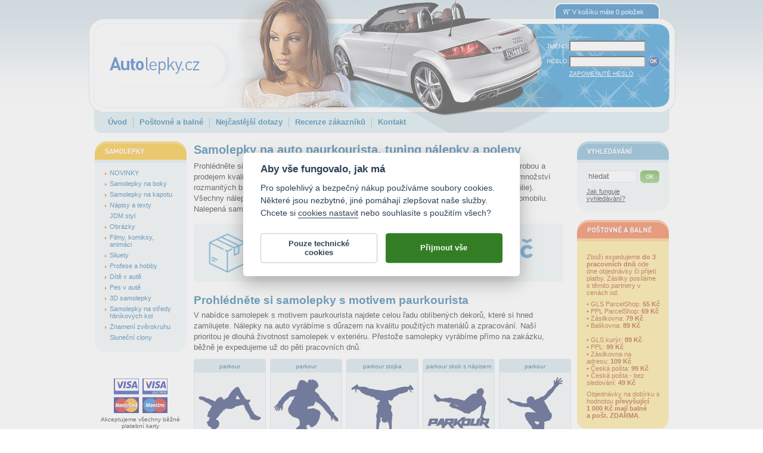

--- FILE ---
content_type: text/html; charset=windows-1250
request_url: https://www.autolepky.cz/samolepky-na-auto/paurkourista.html
body_size: 7295
content:
<!DOCTYPE HTML PUBLIC "-//W3C//DTD HTML 4.01 Transitional//EN" "http://www.w3.org/TR/html4/loose.dtd">
<html lang="cs">
<head>
  <meta http-equiv="content-type" content="text/html; charset=windows-1250">
  <meta name="robots" content="index,follow">
  <meta name="author" content="Bonprint s.r.o.">
  <meta http-equiv="Content-Language" content="cs">
  <meta http-equiv="imagetoolbar" CONTENT="no">
  <base href="https://www.autolepky.cz/">
  
  <title>Samolepky na auto paurkourista, tuning nálepky a polepy / Autolepky.cz</title>
  <meta name="keywords" content="samolepka paurkourista,samolepky na auto,nálepky,polepy,paurkourista">
  <meta name="description" content="Vyberte si kvalitní samolepku na auto s motivem paurkourista přímo od výrobce. Nálepka paurkourista v nabídce mnoha barev a velikostí. Nechte se rozmazlit dlouhou životností polepů od Autolepky.cz">
  
  <meta property="og:site_name" content="Autolepky.cz">
  <meta property="og:url" content="https://www.autolepky.cz/samolepky-na-auto/paurkourista.html">
  <meta property="og:title" content="Samolepky na auto s motivem paurkourista od Autolepky.cz">
  <meta property="og:description" content="Vyberte si kvalitní samolepku na auto s motivem paurkourista přímo od výrobce. Samolepku paurkourista koupíte v řadě velikostí a barev včetně speciálních fólií. Nechte se rozmazlit dlouhou životností našich nálepek. Vše vyrábíme na zakázku, expedujeme do 2 pracovních dnů.">
  <meta property="og:type" content="article" >
  <meta property="og:image" content="">
  <meta property="fb:admins" content="1625473274">
  
  <meta name="viewport" content="width=device-width, initial-scale=1">

  <link rel="shortcut icon" href="http://www.autolepky.cz/favicon.ico">
  <link rel="stylesheet" href="autolepky.css?v=107" type="text/css">
  <link rel="stylesheet" href="autolepky-resp.css?v=107" type="text/css">

  <script type="text/javascript" src="frontend.js"></script>

  <!-- Facebook Pixel Code -->
    <script type="text/plain" data-cookiecategory="other">
    !function(f,b,e,v,n,t,s)
    {if(f.fbq)return;n=f.fbq=function(){n.callMethod?
    n.callMethod.apply(n,arguments):n.queue.push(arguments)};
    if(!f._fbq)f._fbq=n;n.push=n;n.loaded=!0;n.version='2.0';
    n.queue=[];t=b.createElement(e);t.async=!0;
    t.src=v;s=b.getElementsByTagName(e)[0];
    s.parentNode.insertBefore(t,s)}(window, document,'script',
    'https://connect.facebook.net/en_US/fbevents.js');
    fbq('init', '577223352409561');
  </script>
  <!-- End Facebook Pixel Code -->
</head>

<body>
<script type="text/plain" data-cookiecategory="other">
  fbq('track', 'PageView');
</script>

<div class="header">
	<a href="."><img src="timg/logo-autolepky.png" class="logo" alt="logo obchodu Autolepky.cz" title="Samolepky na auto od Autolepky.cz"></a>
<div class="kosiknahled"><img src="timg/ic-kosik.png" width="18" height="11" alt="Ikona košíku" title="Ikona košíku">V košíku máte 0 položek</div><div class="loginarea">
<form id="login" name="login" method="post" action="do-login.php">
	<table border="0" cellspacing="0" cellpadding="0">
  	<tr>
			<td><label for="jmenologin">JMÉNO:</label></td>
  		<td><input value="" maxlength="50" name="loginname" class="text" id="jmenologin"></td>
		</tr>
  	<tr>
			<td><label for="heslo">HESLO:</label></td>
  		<td><input type="password" maxlength="50" name="loginpassword" class="text" id="heslo">
      	<input type="image" src="timg/b-ok.png" alt="tlačítko OK" title="Kliknutím na tlačítko OK odešlete své přihlašovací údaje. Pakliže jste je zadali správně, budete přihlášení do systému." class="submit" style="width:20px; height:20px;">
			</td>
		</tr>
  	<tr><td></td><td> 		<a href="!heslo.html">ZAPOMENUTÉ HESLO</a></td></tr>
	</table>
</form>
</div>
	<div class="menu uprava">
<a href=".">Úvod</a><span> </span><a href="postovne-a-balne.html">Poštovné a balné</a><span> </span><a href="/nejcastejsi-dotazy.html">Nejčastější dotazy</a><span> </span><a href="https://www.firmy.cz/detail/13179687-autolepky-cz-ceska-lipa-cast-obce-ceska-lipa.html#hodnoceni">Recenze zákazníků</a><span> </span><a href="/kontakt.html">Kontakt</a>	</div>
</div>
<table cellspacing="0" cellpadding="0" class="main">
<tr>
  <td class="mlevy">
  	<div class="boxik" id="samolepky">
<div class="l1" ><a href="novinky-a-nove-samolepky.html"><img src="timg/plus.png" alt="plus" class="plus" style="padding-left:0px;"><span class="t" style="margin-left:9px;">NOVINKY</span></a></div><div class="l1" ><a href="tuning-samolepky-boky.html"><img src="timg/plus.png" alt="plus" class="plus" style="padding-left:0px;"><span class="t" style="margin-left:9px;">Samolepky na boky</span></a></div><div class="l1" ><a href="tuning-samolepky-na-kapotu.html"><img src="timg/plus.png" alt="plus" class="plus" style="padding-left:0px;"><span class="t" style="margin-left:9px;">Samolepky na kapotu</span></a></div><div class="l1" ><a href="samolepky-na-auto-napisy-a-texty.html"><img src="timg/plus.png" alt="plus" class="plus" style="padding-left:0px;"><span class="t" style="margin-left:9px;">Nápisy a texty</span></a></div><div class="l1" ><a href="samolepky-na-auto-jdm-styl.html"><img src="timg/nic.png" alt="nic" class="plus" style="padding-left:0px;"><span class="t" style="margin-left:9px;">JDM styl</span></a></div><div class="l1" ><a href="tuning-samolepky-fun-motivy.html"><img src="timg/plus.png" alt="plus" class="plus" style="padding-left:0px;"><span class="t" style="margin-left:9px;">Obrázky</span></a></div><div class="l1" ><a href="nalepky-na-auto-filmy-komiksy-animaci.html"><img src="timg/plus.png" alt="plus" class="plus" style="padding-left:0px;"><span class="t" style="margin-left:9px;">Filmy, komiksy, animáci</span></a></div><div class="l1" ><a href="tuning-samolepky-siluety.html"><img src="timg/plus.png" alt="plus" class="plus" style="padding-left:0px;"><span class="t" style="margin-left:9px;">Siluety</span></a></div><div class="l1" ><a href="profese-a-hobby.html"><img src="timg/plus.png" alt="plus" class="plus" style="padding-left:0px;"><span class="t" style="margin-left:9px;">Profese a hobby</span></a></div><div class="l1" ><a href="samolepky-na-auto-dite-v-aute.html"><img src="timg/plus.png" alt="plus" class="plus" style="padding-left:0px;"><span class="t" style="margin-left:9px;">Dítě v autě</span></a></div><div class="l1" ><a href="samolepky-na-auto-pes-v-aute.html"><img src="timg/plus.png" alt="plus" class="plus" style="padding-left:0px;"><span class="t" style="margin-left:9px;">Pes v autě</span></a></div><div class="l1" ><a href="plasticke-3d-samolepky.html"><img src="timg/plus.png" alt="plus" class="plus" style="padding-left:0px;"><span class="t" style="margin-left:9px;">3D samolepky</span></a></div><div class="l1" ><a href="tuning-samolepky-samolepky-na-stredy-hlinikovych-kol.html"><img src="timg/plus.png" alt="plus" class="plus" style="padding-left:0px;"><span class="t" style="margin-left:9px;">Samolepky na středy hliníkových kol</span></a></div><div class="l1" ><a href="zverokruh.html"><img src="timg/plus.png" alt="plus" class="plus" style="padding-left:0px;"><span class="t" style="margin-left:9px;">Znamení zvěrokruhu</span></a></div><div class="l1" ><a href="tuning-samolepky-clonitka-slunecni-clony.html"><img src="timg/nic.png" alt="nic" class="plus" style="padding-left:0px;"><span class="t" style="margin-left:9px;">Sluneční clony</span></a></div>  	</div>
  	<div id="hledej">
<div class="boxik" id="search">

<form action="!search.html" method="post">
<input type="text" name="search_query" class="text" value="hledat" onclick="if (this.value=='hledat') {this.value='';}" onblur="if(this.value=='') {this.value='hledat';}" onselect="if(this.value=='') {this.value='hledat';}">
<input type="image" src="timg/b-ok-green.png" class="bimg" alt="tlačítko OK" title="Napište do políčka Hledat slovo, které chcete vyhledat a kliknutím na tlačítko OK spusťte vyhledávání. Vyhledávací algoritmus ignoruje slova kratší než tři znaky a neprohledává neschválené štítky!">
<div class="clear"></div>
</form>

<a href="jak-funguje-vyhledavani.html" title="Speciálně upravený vyhledávací algoritmus umožní prohledávat obsahy obrázkových dat pomocí tzv. štítků. Štítky dekoru jsou slova popisující vzhled samolepky a mohou je přidávat všichni uživatelé serveru Autolepky.cz. Pro více informací klikněte zde.">Jak funguje vyhledávání?</a>
</div>
<div class="boxikbottom"></div>
  	</div>
  	<div class="boxikbottom"></div>

  	<div class="ccard">
  	 <img style="padding-top: 15px;" src="timg/ico-cards.png" alt="ikony platebních karet"><br>
  	 <p style="font-size:75%; padding: 5px 0 10px 0;">Akceptujeme všechny běžné platební karty</p>
  	 <img src="timg/ico-verified.png" alt="ikony verifikace karet">
  	</div>

	</td>
  <td class="mstredni">
<div class="clear"></div><h1 class="detail">Samolepky na auto paurkourista, tuning nálepky a polepy</h1><div style="max-width: 620px;"><p class="stitxt">Prohlédněte si nabídku <strong>samolepek paurkourista</strong> z obchodu Autolepky.cz, který se zabývá výrobou a prodejem kvalitních polepů na auto. Zobrazené <strong>samolepky paurkourista</strong> vyrábíme na míru v množství rozmanitých barev, ze standardních či ze speciálních fólií (hliník, chrom, karbon a metalické fólie). Všechny nálepky pak můžete snadno a rychle nalepit <a href="tuning-samolepky-boky.html" title="samolepky na boky">na boky</a>, <a href="tuning-samolepky-na-kapotu.html" title="samolepky na kapotu">kapotu</a> i zadní sklo vašeho automobilu. Nalepená samolepka s dekorem paurkourista vždy viditelně odliší vaše auto od ostatních.<a href="postovne-a-balne.html"><img class="noborder" style="margin: 15px 0 0 0; width: 100%; height: auto;" src="timg/CZ-postovne-balne-ban.png" alt="banner poštovné POUZE 49 Kč" title="Poštovné POUZE 49 Kč u všech obyčejných zásilek hrazených předem převodem nebo platební kartou." width="631" height="100" /></a><h2 class="stitxt">Prohlédněte si samolepky s motivem paurkourista</h2><p class="stitxt">V nabídce samolepek s motivem paurkourista najdete celou řadu oblíbených dekorů, které si hned zamilujete. Nálepky na auto vyrábíme s důrazem na kvalitu použitých materiálů a zpracování. Naší prioritou je dlouhá životnost samolepek v exteriéru. Přestože samolepky vyrábíme přímo na zakázku, běžně je expedujeme už do pěti pracovních dnů.</p></div><img src="timg/nahravam-dekor-300.png" alt="" width="0" height="0" class="nodisplay"><img src="timg/nahravam-dekor-523.png" alt="" width="0" height="0" class="nodisplay"><div id="lupadiv"><img src="timg/transparent.png" alt="" id="lupa"></div><div style="margin-top: 10px;"><div class="item10"><h2><a href="samolepka-na-auto-parkour-backflip.html" title="Samolepka na auto parkour backflip">parkour</a></h2><div class="tn"><a href="samolepka-na-auto-parkour-backflip.html"><img src="eshop-images/tn/c09/2989-OBR-samolepka-na-auto-parkour-backflip-c09.png" width="119" height="119" alt="Samolepka na auto parkour backflip" title="Samolepka na auto parkour backflip" class="nahled"></a><img src="timg/tn-sep-10.png" class="sep" alt=""><p>od <span class="cena">72</span> Kč <br><a href="samolepka-na-auto-parkour-backflip.html" title="Detail samolepky Samolepka na auto parkour backflip"><img src="timg/b-detail.png" alt="Detail Samolepka na auto parkour backflip" class="but"></a> &nbsp; <img src="timg/b-lupa.png" alt="Lupa Samolepka na auto parkour backflip" class="but" id="bl_1" onmouseover="set_lupa('bl_1', 10, '2989-OBR-samolepka-na-auto-parkour-backflip');" onmouseout="f_lupa_hide();"></p></div><div class="bottom"></div></div><div class="item10"><h2><a href="samolepka-na-auto-parkour-seskok.html" title="Samolepka na auto parkour seskok">parkour</a></h2><div class="tn"><a href="samolepka-na-auto-parkour-seskok.html"><img src="eshop-images/tn/c09/2991-OBR-samolepka-na-auto-parkour-seskok-c09.png" width="119" height="119" alt="Samolepka na auto parkour seskok" title="Samolepka na auto parkour seskok" class="nahled"></a><img src="timg/tn-sep-10.png" class="sep" alt=""><p>od <span class="cena">78</span> Kč <br><a href="samolepka-na-auto-parkour-seskok.html" title="Detail samolepky Samolepka na auto parkour seskok"><img src="timg/b-detail.png" alt="Detail Samolepka na auto parkour seskok" class="but"></a> &nbsp; <img src="timg/b-lupa.png" alt="Lupa Samolepka na auto parkour seskok" class="but" id="bl_2" onmouseover="set_lupa('bl_2', 10, '2991-OBR-samolepka-na-auto-parkour-seskok');" onmouseout="f_lupa_hide();"></p></div><div class="bottom"></div></div><div class="item10"><h2><a href="samolepka-na-auto-parkour-stojka.html" title="Samolepka na auto parkour stojka">parkour stojka</a></h2><div class="tn"><a href="samolepka-na-auto-parkour-stojka.html"><img src="eshop-images/tn/c09/25171-samolepka-na-auto-parkour-stojka-c09.png" width="119" height="119" alt="Samolepka na auto parkour stojka" title="Samolepka na auto parkour stojka" class="nahled"></a><img src="timg/tn-sep-10.png" class="sep" alt=""><p>od <span class="cena">74</span> Kč <br><a href="samolepka-na-auto-parkour-stojka.html" title="Detail samolepky Samolepka na auto parkour stojka"><img src="timg/b-detail.png" alt="Detail Samolepka na auto parkour stojka" class="but"></a> &nbsp; <img src="timg/b-lupa.png" alt="Lupa Samolepka na auto parkour stojka" class="but" id="bl_3" onmouseover="set_lupa('bl_3', 10, '25171-samolepka-na-auto-parkour-stojka');" onmouseout="f_lupa_hide();"></p></div><div class="bottom"></div></div><div class="item10"><h2><a href="samolepka-parkour-skok-s-napisem-na-auto.html" title="Samolepka parkour skok s nápisem na auto">parkour skok s nápisem</a></h2><div class="tn"><a href="samolepka-parkour-skok-s-napisem-na-auto.html"><img src="eshop-images/tn/c09/25172-samolepky-parkour-skok-s-napisem-na-auto-c09.png" width="119" height="119" alt="Samolepka parkour skok s nápisem na auto" title="Samolepka parkour skok s nápisem na auto" class="nahled"></a><img src="timg/tn-sep-10.png" class="sep" alt=""><p>od <span class="cena">71</span> Kč <br><a href="samolepka-parkour-skok-s-napisem-na-auto.html" title="Detail samolepky Samolepka parkour skok s nápisem na auto"><img src="timg/b-detail.png" alt="Detail Samolepka parkour skok s nápisem na auto" class="but"></a> &nbsp; <img src="timg/b-lupa.png" alt="Lupa Samolepka parkour skok s nápisem na auto" class="but" id="bl_4" onmouseover="set_lupa('bl_4', 10, '25172-samolepky-parkour-skok-s-napisem-na-auto');" onmouseout="f_lupa_hide();"></p></div><div class="bottom"></div></div><div class="item10"><h2><a href="samolepka-na-auto-parkour-jump.html" title="Samolepka na auto parkour jump">parkour</a></h2><div class="tn"><a href="samolepka-na-auto-parkour-jump.html"><img src="eshop-images/tn/c09/1503-OBR-samolepka-na-auto-parkour-jump-c09.png" width="119" height="119" alt="Samolepka na auto parkour jump" title="Samolepka na auto parkour jump" class="nahled"></a><img src="timg/tn-sep-10.png" class="sep" alt=""><p>od <span class="cena">77</span> Kč <br><a href="samolepka-na-auto-parkour-jump.html" title="Detail samolepky Samolepka na auto parkour jump"><img src="timg/b-detail.png" alt="Detail Samolepka na auto parkour jump" class="but"></a> &nbsp; <img src="timg/b-lupa.png" alt="Lupa Samolepka na auto parkour jump" class="but" id="bl_5" onmouseover="set_lupa('bl_5', 10, '1503-OBR-samolepka-na-auto-parkour-jump');" onmouseout="f_lupa_hide();"></p></div><div class="bottom"></div></div><div class="item10"><h2><a href="samolepka-na-auto-parkour-preskok.html" title="Samolepka na auto parkour přeskok">parkour</a></h2><div class="tn"><a href="samolepka-na-auto-parkour-preskok.html"><img src="eshop-images/tn/c09/2990-OBR-samolepka-na-auto-parkour-preskok-c09.png" width="119" height="119" alt="Samolepka na auto parkour přeskok" title="Samolepka na auto parkour přeskok" class="nahled"></a><img src="timg/tn-sep-10.png" class="sep" alt=""><p>od <span class="cena">77</span> Kč <br><a href="samolepka-na-auto-parkour-preskok.html" title="Detail samolepky Samolepka na auto parkour přeskok"><img src="timg/b-detail.png" alt="Detail Samolepka na auto parkour přeskok" class="but"></a> &nbsp; <img src="timg/b-lupa.png" alt="Lupa Samolepka na auto parkour přeskok" class="but" id="bl_6" onmouseover="set_lupa('bl_6', 10, '2990-OBR-samolepka-na-auto-parkour-preskok');" onmouseout="f_lupa_hide();"></p></div><div class="bottom"></div></div><div class="item10"><h2><a href="nalepka-na-auto-parkour-preskok.html" title="Nálepka na auto parkour přeskok">parkour přeskok</a></h2><div class="tn"><a href="nalepka-na-auto-parkour-preskok.html"><img src="eshop-images/tn/c09/25170-samolepka-na-auto-parkour-preskok-1-c09.png" width="119" height="119" alt="Nálepka na auto parkour přeskok" title="Nálepka na auto parkour přeskok" class="nahled"></a><img src="timg/tn-sep-10.png" class="sep" alt=""><p>od <span class="cena">73</span> Kč <br><a href="nalepka-na-auto-parkour-preskok.html" title="Detail samolepky Nálepka na auto parkour přeskok"><img src="timg/b-detail.png" alt="Detail Nálepka na auto parkour přeskok" class="but"></a> &nbsp; <img src="timg/b-lupa.png" alt="Lupa Nálepka na auto parkour přeskok" class="but" id="bl_7" onmouseover="set_lupa('bl_7', 10, '25170-samolepka-na-auto-parkour-preskok-1');" onmouseout="f_lupa_hide();"></p></div><div class="bottom"></div></div><div class="item10"><h2><a href="samolepka-na-auto-parkour-salto-vzad.html" title="Samolepka na auto parkour salto vzad">parkour</a></h2><div class="tn"><a href="samolepka-na-auto-parkour-salto-vzad.html"><img src="eshop-images/tn/c09/1505-OBR-samolepka-na-auto-parkour-salto-vzad-c09.png" width="119" height="119" alt="Samolepka na auto parkour salto vzad" title="Samolepka na auto parkour salto vzad" class="nahled"></a><img src="timg/tn-sep-10.png" class="sep" alt=""><p>od <span class="cena">71</span> Kč <br><a href="samolepka-na-auto-parkour-salto-vzad.html" title="Detail samolepky Samolepka na auto parkour salto vzad"><img src="timg/b-detail.png" alt="Detail Samolepka na auto parkour salto vzad" class="but"></a> &nbsp; <img src="timg/b-lupa.png" alt="Lupa Samolepka na auto parkour salto vzad" class="but" id="bl_8" onmouseover="set_lupa('bl_8', 10, '1505-OBR-samolepka-na-auto-parkour-salto-vzad');" onmouseout="f_lupa_hide();"></p></div><div class="bottom"></div></div></div>
<div style="clear:both"></div><div style="max-width: 620px; margin-bottom:20px;"><h2 class="stitxt">Nakupujete nálepky poprvé?</h2><p class="stitxt">Nákup polepů na auto z obchodu Autolepky.cz je rychlý a jednoduchý. V detailu samolepky na auto s tématem paurkourista si nejdříve zvolíte vhodnou barvu z celé řady oblíbených odstínů. V dalším kroku vybíráte samotný rozměr nálepky a případně i způsob lepení, pokud budete např. nálepku umísťovat zrcadlově na zadní okno vašeho automobilu. Po přidání vybrané samolepky do košíku dokončíte objednávku vyplněním dodacích a fakturačních údajů. Snadné, že ano..</p><h2 class="stitxt">Jak odlepit použitou samolepku na auto?</h2>
	<p class="stitxt"><strong>Samolepky na auto můžete nejen velmi jednoduše nalepit</strong>, ale zároveň je lze také poměrně snadným způsobem odstranit. A to bez viditelných následků nebo stop na vozidle. Pro dokonalé očistění části karosérie od eventuálních zbytků lepidla je možné použít technický líh a následně místo utřít do sucha hadříkem. Je zároveň nutné počítat s tím, že takto odstraněnou nálepku už nebude možné znova nalepit na jinou část vašeho automobilu. Při sejmutí ji nenávratně poničíte. Rádi vám <strong>vyrobíme identickou nebo jakoukoliv jinou nálepku na auto</strong> z dostupné nabídky samolepek. Výrobou a prodejem samolepek na auto zabýváme již více než 10 let.</p>
	<h3 class="stitxt-small">Ostatní také hledají:</h3>
	<ul class="stitxt">
	  <li><h4 class="stitxt"><a href="tuning-samolepky-boky-stipes-pruhy.html">samolepky na auto pruhy</a></h4></li>
	  <li><h4 class="stitxt"><a href="samolepky-na-auto-dite-v-aute-sourozenci.html">samolepka na auto sourozenci</a></h4></li>
	  <li><h4 class="stitxt"><a href="samolepky-na-auto/cyklistika.html">samolepky na dětské kolo</a></h4></li>
	  <li><h4 class="stitxt"><a href="samolepky-na-auto/sport.html">nálepka na auto sport</a></h4></li>
	  <li><h4 class="stitxt"><a href="samolepky-kvetiny-a-kvety.html">samolepky na auto květiny</a></h4></li>
	</ul><h2 class="stitxt">Jak postupovat při lepení samolepek na auto?</h2><p class="stitxt-end">Lepení samolepek na auto je poměrně jednoduchou a rychlou záležitostí. Všechny polepy na auto obsahují aplikační fólií, která usnadňuje lepení i u relativně složitějších dekorů. Aplikační fólie má záměrně nízkou lepivost, kterou oceníte při aplikaci samotné samolepky na rovnou část karosérie automobilu. Při postupném odlepování aplikační fólie již zůstává na povrchu auta vlastní polep. Je velmi důležité mít špetku trpělivosti a zručnosti. Jestliže budete mít polepovaný povrch předem zcela čistý a nebudete při lepení pospíchat, aplikace samolepky se zdaří napoprvé. Nálepky lze lepit na livobolné rovné a nesavé povrchy.</p></div>
<div style="clear:both"></div>	</td>
  <td class="mpravy">
<div class="boxik" id="search">

<form action="!search.html" method="post">
<input type="text" name="search_query" class="text" value="hledat" onclick="if (this.value=='hledat') {this.value='';}" onblur="if(this.value=='') {this.value='hledat';}" onselect="if(this.value=='') {this.value='hledat';}">
<input type="image" src="timg/b-ok-green.png" class="bimg" alt="tlačítko OK" title="Napište do políčka Hledat slovo, které chcete vyhledat a kliknutím na tlačítko OK spusťte vyhledávání. Vyhledávací algoritmus ignoruje slova kratší než tři znaky a neprohledává neschválené štítky!">
<div class="clear"></div>
</form>
<a href="jak-funguje-vyhledavani.html" title="Speciálně upravený vyhledávací algoritmus umožní prohledávat obsahy obrázkových dat pomocí tzv. štítků. Štítky dekoru jsou slova popisující vzhled samolepky a mohou je přidávat všichni uživatelé serveru Autolepky.cz. Pro více informací klikněte zde.">Jak funguje vyhledávání?</a>
</div>
<div class="boxikbottom"></div>

<div class="box-postovne">
  <div id="postovne-text">
<div class="article">
<br />Zboží expedujeme <strong>do 3 pracovních dnů</strong> ode dne objednávky či přijetí platby. Zásilky posíláme s těmito partnery v cenách od:<p>• GLS ParcelShop: <strong>55 Kč</strong><br /><span>• PPL ParcelShop: <strong>69 Kč</strong><br /><span>• Zásilkovna: </span><strong>79 Kč</strong><br /><span>• Balíkovna: </span><strong>89 Kč</strong><br /><br /><span>• GLS kurýr: </span><strong>89 Kč</strong><br /><span>• PPL: </span><strong>99 Kč</strong><br /><span>• Zásilkovna na adresu: </span><strong>109 Kč</strong><br /><span>• Česká pošta: </span><strong>99 Kč</strong><br /><span>• Česká pošta - bez sledování: </span><strong>49 Kč</strong></span></p><p>Objednávky na dobírku s hodnotou <strong>převyšující 1 000 Kč mají balné a </strong><strong>pošt. ZDARMA</strong>.</p></div>
  </div>
</div>
<div class="box-postovne-bottom"></div>

	</td>
</tr>
</table>

<div class="footer">
	<div class="left">&copy; 2006-2025 Autolepky.cz provozuje <a href="https://www.dokidoki.cz/">DOKI DOKI&nbsp;s.r.o.</a> V nabídce najdete <strong>5218 samolepek na auto</strong></div>
	<div class="right">
  
  
  
  <a href="https://www.facebook.com/atlpshop" target="_blank"><img class="s-icons" src="timg/social/soc-facebook.png" alt="social icon - facebook" title="Sledujte nás na Facebooku"></a>
  <a href="https://www.instagram.com/autolepky/" target="_blank"><img class="s-icons" src="timg/social/soc-instagram.png" alt="social icon - instagram" title="Sledujte nás na Instagramu"></a></div>
</div>
<div class="footer2">
<a href="navod-k-lepeni-samolepek.html">Návod k lepení</a> | <a href="navod-na-odstraneni-samolepek.html">Návod na odstranění samolepek</a> | <a href="obchodni-podminky.html">Obchodní podmínky</a> | <a href="ochrana-osobnich-udaju.html">Ochrana osobních údajů</a> | <a href="cookies.html">Cookies</a> | <a href="reklamacni-rad.html">Reklamační řád</a> | <a href="impressum.html">Impressum</a></div>
<div class="footer3">
<a href="https://www.dekolepky.cz/">samolepky na zeď</a> | <a href="https://www.kaldaro.cz">fotokalendáře z vlastních fotek</a> | <a href="https://www.magnetkyzfotek.cz/">fotomagnetky na ledničku</a> | <a href="https://www.megnito.de/">kühlschrank fotomagnete</a> | <a href="https://www.megnito.pl/">magnesy na lodówkę</a> | <a href="https://www.dietavaute.sk/">samolepky dieťa v aute</a> | <a href="https://www.autolepky.sk/">nálepky na auto</a> | <a href="http://www.3d-samolepky.cz/">3d samolepky</a> | <a href="https://www.nakupnikatalog.cz/darky-pro-muze.htm">dárky pro muže</a> | <a href="https://www.vseremesla.cz/">hodinový manžel česká lípa</a></div>
<div class="footer4">

  	<div class="ccard-resp">
  	 <img class="ccard-resp-bot" src="timg/ico-cards.png" alt="platební karty - ikony"><br>
  	 <p class="ccard-st">Akceptujeme všechny běžné platební karty</p>
  	 <img src="timg/ico-verified.png" alt="platební karty - ikony">
  	</div>

  Podle zákona o evidenci tržeb je prodávající povinen vystavit kupujícímu účtenku. <br />
  Zároveň je povinen zaevidovat přijatou tržbu u správce daně on-line; v případě technického výpadku pak nejpozději do 48 hodin.  
</div>

<script defer src="js-cookie/cookieconsent.js"></script>
<script defer src="js-cookie/cookieconsent-init.js?v=107"></script>


<script type="text/javascript">
	window.dataLayer = window.dataLayer || [];
	function gtag(){dataLayer.push(arguments);}
	gtag("consent", "default", {
		"ad_storage": "denied",
		"ad_user_data": "denied",
		"ad_personalization": "denied",
		"analytics_storage": "denied"
	});
</script>

<!-- Google tag (gtag.js) -->
<script async src="https://www.googletagmanager.com/gtag/js?id=AW-11133331246"></script>
<script>
  window.dataLayer = window.dataLayer || [];
  function gtag(){dataLayer.push(arguments);}
  gtag('js', new Date());

  gtag('config', 'AW-11133331246');
</script>

<!-- Global site tag (gtag.js) - Google Analytics -->
<script async type="text/javascript" src="https://www.googletagmanager.com/gtag/js?id=G-02XWQNS1C8"></script>
<script type="text/javascript">
  window.dataLayer = window.dataLayer || [];
  function gtag(){dataLayer.push(arguments);}
  gtag('js', new Date());
	gtag("config", "G-02XWQNS1C8");
  gtag('config', 'UA-3497228-46');
</script>


<script type="text/javascript" src="https://c.seznam.cz/js/rc.js"></script>
<script>
  window.sznIVA.IS.updateIdentities({
    eid: null
  });
  var retargetingConf = {
    rtgId: 58075,
    consent: 0  };
  window.rc.retargetingHit(retargetingConf);
</script>



<!-- Clarity tracking code for https://www.autolepky.cz/ -->
<script type="text/plain" data-cookiecategory="other">
    (function(c,l,a,r,i,t,y){
        c[a]=c[a]||function(){(c[a].q=c[a].q||[]).push(arguments)};
        t=l.createElement(r);t.async=1;t.src="https://www.clarity.ms/tag/"+i;
        y=l.getElementsByTagName(r)[0];y.parentNode.insertBefore(t,y);
    })(window, document, "clarity", "script", "5swul4pxgr");
</script>
<script type="text/plain" data-cookiecategory="other">
/* <![CDATA[ */
var seznam_retargetingId = 58075;
var seznam_category = "Auto-moto | Autodoplňky | Samolepicí dekorace na vozidla";
var seznam_pagetype = "category";
/* ]]> */
</script>
<script type="text/plain" data-cookiecategory="other" src="//c.imedia.cz/js/retargeting.js"></script>

</body>
</html>


--- FILE ---
content_type: text/css
request_url: https://www.autolepky.cz/autolepky.css?v=107
body_size: 8156
content:
body, input, textarea {
	font-family: Tahoma, Arial, Helvetica, sans-serif;
	font-size:small;
	background-color:white;
}
* {margin:0; padding:0;}
a:visited {color:#800080;}
h1, h2, h3, h4, h5, h6, p, li {	font-size:small;}
a img {border-style:none;}
ul li  { margin-left:30px; }
ol li  { margin-left:30px; }


.left {float:left; clear:left;}
.right {float:right; clear:right;}
.nodisplay {display:none;}

div.clear {clear:both; height:0px; overflow:hidden;}
/* az sem je to zakladni sada */

body {background-image:url(timg/bg-body.jpg); background-repeat:repeat-x;}

h1 {color:#005991; margin:0.7em 0;}
h1.detail {color:#005991; margin: 0 0 5px 0; font-size: 20px; max-width: 620px; line-height: 1.4em; padding: 0px;}
h1.dekor {color:#005991; margin:0 0 5px 0; font-size:20px; line-height: 1.4em; font-weight:normal; font-family: Tahoma, Arial, Helvetica, sans-serif; width: 631px;}
h1.tpage {color:#005991; margin:0; font-size:20px; line-height: 1.4em; font-weight:normal; font-family: Tahoma, Arial, Helvetica, sans-serif;}
h1.titulka {color:#005991; margin: 0 0 15px 0; font-size:20px; line-height: 1.4em; font-weight:bold; font-family: Tahoma, Arial, Helvetica, sans-serif;}

h2.tpage {color:#005991; margin:10px 0 5px 0; padding:0; font-size:17px; line-height: 1.4em; font-weight:bold; font-family: Tahoma, Arial, Helvetica, sans-serif;}
h2.lastvisited {color:#005991; margin:10px 0 5px 0; padding:0; font-size:17px; line-height: 1.4em; font-weight:bold; font-family: Tahoma, Arial, Helvetica, sans-serif;}
h2.titulka {color:#005991; margin: 0 0 0.7em 0; font-size:14px; line-height: 1.4em; font-weight:bold; font-family: Tahoma, Arial, Helvetica, sans-serif;}

h2.titbot {color:#005991; margin: 30px 0 3px 0; font-size:28px; line-height: 1.4em; font-weight:bold; font-family: Tahoma, Arial, Helvetica, sans-serif;}
h2.titbot-2 {color:#005991; margin: 15px 0 3px 0; font-size:20px; line-height: 1.4em; font-weight:bold; font-family: Tahoma, Arial, Helvetica, sans-serif;}
h3.titbot {color:#005991; margin: 15px 0 3px 0; font-size:20px; line-height: 1.4em; font-weight:bold; font-family: Tahoma, Arial, Helvetica, sans-serif;}
h4.titbot {color:#005991; margin: 15px 0 3px 0; font-size:20px; line-height: 1.4em; font-weight:bold; font-family: Tahoma, Arial, Helvetica, sans-serif;}

p.tpage {padding: 0; margin: 0; max-width: 620px; font-size: 13px; line-height: 1.4em; color: #005991; text-align: left;}
img.tpage {border-style: none; margin: 15px 0 5px 0; padding: 0;}

div.header {
	width:997px; height:223px; margin:0 auto 14px auto;
	background-image:url(timg/bg-header-brezen08.png); background-repeat:no-repeat;
}
div.header .logo {display:block; width:172px; height:44px; position:relative; top:86px; left:33px; border-style:none;}
div.kosiknahled {width:155px; height:15px; position:relative; left:800px; top:-31px; font-size:85%; color:white;}
div.kosiknahled a {color:white;}
div.kosiknahled a:visited {color:white;}
div.loginarea {width:200px; height:120px; position:relative; left:775px; top:6px; font-size:77%; color:white; }
div.uvnitr-regformu {width:200px; height:120px; position:relative; left:0px; top:0px; font-size:100%; color:black; }
div.uvnitr-regformu label {padding-left:15px; width:120px; float:left; clear:left; line-height:24px;}
div.loginarea a {line-height:150%; color:white;}
div.loginarea a:visited {color:white;}
form#login input.text {width:120px; font-size:100%; padding:2px; margin:3px 0;}
form#login input.submit {vertical-align:bottom; margin:3px 0;}
div.menu {width:935px; height:34px; position:relative; top:10px; left:30px; overflow:hidden;}
div.menu a, div.menu span {display:block; float:left; height:34px; line-height:32px;}
div.menu a {color:#005992; padding:0 9px; font-weight:bold; text-decoration:none;}
div.menu a:visited {color:#005992;}
div.menu a:hover {color:white; background-image:url(timg/m-active.png); background-repeat:repeat-x;}
div.menu span {width:3px; background-image:url(timg/m-sep.png);}

table.main {width:963px; margin:0 auto; padding-bottom: 25px;}
table.main td {vertical-align:top;}
td.mlevy {width:154px;}
td.mstredni { width:650px; padding:0 0 0 12px;}
td.mpravy {width:154px;}

div.fbbox {width:975px; clear:both; color:#458AB2; margin:0 auto; padding:20px 0 20px 0;}

div.footer {width:931px; height:35px; clear:both; color:#458AB2; margin:0 auto; padding:0 18px; font-size:85%; background-image:url(timg/bg-footer.png); background-repeat:no-repeat;}
div.footer div, div.footer a {line-height:34px; color:#458AB2;}
div.footer .pocet-dekoru {float:left; padding-left:250px;}
div.footer2 {width:931px; clear:both; color:#458AB2; margin:0 auto; padding:8px 18px 5px 18px; font-size:85%;}
div.footer2 a {color:#458AB2; line-height:150%;}
div.footer3 {width:931px; clear:both; color:#458AB2; margin:0 auto; padding:0px 10px 10px 10px; font-size:85%;}
div.footer3 a {color:#458AB2; line-height:150%; }
div.footer4 {width:931px; line-height:150%; clear:both; color:#458AB2; margin:0 auto; padding:8px 10px 10px 10px; margin-bottom: 15px; font-size:85%; border-top:1px solid #CFE3E7;}
img.s-icons {margin-top: 6px; padding-left: 3px;}

div.boxik {width:122px; padding:44px 16px 0 16px; background-color:#EEF4F6; background-repeat:no-repeat;}
div.boxikbottom {width:154px; height:16px; margin-bottom:14px; background-image:url(timg/h-bottom.png); background-repeat:no-repeat;}
div.box-postovne {width:122px; padding:44px 16px 0 16px; background-color:#FFE37F; background-repeat:no-repeat; background-image:url(timg/postovne-top.png);}
div.box-postovne-bottom {width:154px; height:16px; margin-bottom:14px; background-image:url(timg/postovne-bottom.png); background-repeat:no-repeat;}
div.ccard {width:154px; margin: 0; padding: 15px 0 20px 0; text-align: center;}
div#samolepky {background-image:url(timg/h-samolepky.png);}
div#tuningkluby {background-image:url(timg/tk-top.png); background-color:#FEE4BF;}
div#tuningkluby-bottom {background-image:url(timg/tk-bottom.png);}
div#samolepky-partneru {background-image:url(timg/tk-top.png); background-color:#FEE4BF;}
div#samolepky-partneru-bottom {background-image:url(timg/tk-bottom.png);}
div#postovne-bottom {background-image:url(timg/postovne-bottom.png);}
div#boxforum {background-image:url(timg/h-forum.png);}
div#anketa {background-image:url(timg/h-anketa.png);}
div#top10 {background-image:url(timg/h-top10.png);}
div#partneri {background-image:url(timg/h-partneri.png);}
div#partneri p {margin:0;}
div#osobni {background-image:url(timg/h-osobni.png); font-size:85%;}
div#osobni li {margin-left:14px; padding-left:0; font-size:100%;}
div#osobni a {color:#005992;}
div#search {background-image:url(timg/h-search.png); font-size:85%;}
div#search input.text {display:block; float:left; padding:1px 0px 2px 2px; width:80px; border:1px solid #CBDFE7;}
div#search input.bimg {display:block; float:right;}
div#search form {margin:5px 0 8px 0;}
div#search span.kwords span {color:#999999;}
div#search a {color:black;}


/** 
 * left column - forum
 */
div#boxforum {  padding:44px 16px 0 16px; }
div#boxforum a { color:black; text-decoration:none; display:block; font-size:85%; cursor:pointer; padding:3px 0;}
div#boxforum a:hover { text-decoration:underline;}
div#boxforum span.t {display:block; padding:0;line-height:normal;}
div#boxforum div.l1 a {color:#005992;}
div#boxforum img.forumimg {
  width:12px; height:13px; border-style:none;
	display:block;
  float:left; clear:left; margin:0 5px 0 0;
}

div#samolepky a { color:black; text-decoration:none; display:block; font-size:85%; cursor:pointer; padding:3px 0;}
div#samolepky a:hover { text-decoration:underline;}
div#samolepky img.plus {width:5px; height:5px; border-style:none;
	display:block; float:left; clear:left; margin:5px 4px 0 0;
}
div#samolepky span.t {display:block; padding:0;line-height:normal;}
div#samolepky div.l1 a {color:#005992;}
div#samolepky div#pmactiv { font-weight:bold;}

div#tuningkluby a { color:black; text-decoration:none; display:block; font-size:85%; cursor:pointer; padding:3px 0;}
div#tuningkluby a:hover { text-decoration:underline;}
div#tuningkluby img.plus {width:5px; height:5px; border-style:none;
	display:block; float:left; clear:left; margin:5px 4px 0 0;
}
div#tuningkluby span.t {display:block; padding:0;line-height:normal;}
div#tuningkluby div.l1 a {color:#F15A22;}
div#tuningkluby div#pmactiv { font-weight:bold;}

div#samolepky-partneru a { color:black; text-decoration:none; display:block; font-size:85%; cursor:pointer; padding:3px 0;}
div#samolepky-partneru a:hover { text-decoration:underline;}
div#samolepky-partneru img.plus {width:5px; height:5px; border-style:none;
	display:block; float:left; clear:left; margin:5px 4px 0 0;
}
div#samolepky-partneru span.t {display:block; padding:0;line-height:normal;}
div#samolepky-partneru div.l1 a {color:#F15A22;}
div#samolepky-partneru div#pmactiv { font-weight:bold;}

div.whereiam {font-size:100%; width: 631px;}
div.whereiam h1 {display:inline;font-size:100%;}

/* položka v kategorii*/
div.item10 {float:left; width:121px; height:189px; padding:0; margin:0 7px 7px 0; background-repeat:no-repeat; background-image:url(timg/tn-top-10.png);}
div.item10 h2 {padding: 0 5px; height:23px; line-height:25px; font-weight:normal; font-size:80%; text-align:center; overflow:hidden; white-space: nowrap; text-overflow: ellipsis;}
div.item10 h3.titulka {padding: 0 5px; height:23px; line-height:25px; font-weight:normal; font-size:80%; text-align:center; overflow:hidden; white-space: nowrap; text-overflow: ellipsis;}
div.item10 a {text-decoration:none; color:#04456F;}
div.item10 div.tn {width:119px; height:157px; border-left:1px solid #CBDFE7;border-right:1px solid #CBDFE7;}
div.item10 img.nahled {border-style:none;}
div.item10 img.sep {width:109px; height:1px; display:block; margin:0 auto;}
div.item10 p {text-align:center; font-size:85%; margin:5px 0 0 0;}
div.item10 span.cena {font-weight:bold; color:#FF7500;}
div.item10 img.but {border-style:none; width:36px; height:16px; vertical-align:middle; margin-top:3px;}
div.item10 div.bottom {width:121px; height:9px; background-image:url(timg/tn-bottom-10.png); background-repeat:no-repeat; overflow:hidden;}

div.item25 {float:left; width:313px; height:189px; padding:0; margin:0 7px 7px 0; background-repeat:no-repeat; background-image:url(timg/tn-top-25.png);}
div.item25 h2 {line-height:25px; font-weight:normal; font-size:85%; text-align:center;}
div.item25 h3.titulka {line-height:25px; font-weight:normal; font-size:85%; text-align:center;}
div.item25 a {text-decoration:none; color:#04456F;}
div.item25 div.tn {width:311px; height:157px; border-left:1px solid #CBDFE7;border-right:1px solid #CBDFE7;}
div.item25 img.nahled {border-style:none;}
div.item25 img.sep {width:301px; height:1px; display:block; margin:0 auto;}
div.item25 p {text-align:center; font-size:85%; margin:5px 0 0 0;}
div.item25 span.cena {font-weight:bold; color:#FF7500;}
div.item25 img.but {border-style:none; width:36px; height:16px; vertical-align:middle; margin-top:3px;}
div.item25 div.bottom {width:313px; height:9px; background-image:url(timg/tn-bottom-25.png); background-repeat:no-repeat; overflow:hidden;}

div.item10.oblibene {background-image:url(timg/tn2-top-10.png);}
div.item10.oblibene div.bottom {background-image:url(timg/tn2-bottom-10.png);}
div.item25.oblibene {background-image:url(timg/tn2-top-25.png);}
div.item25.oblibene div.bottom {background-image:url(timg/tn2-bottom-25.png);}
div.item10.oblibene h2 a,
div.item25.oblibene h2 a {color: #a0360e;}
div.item10.oblibene div.tn, div.item25.oblibene div.tn {border-left:1px solid #f7b200; border-right:1px solid #f7b200;}

div#lupadiv {display:none; position:absolute; border:1px solid #CADEE5;}
img#lupa {display:block;}

div.esfolderpages {}
div.esfolderpages p {float:left; margin:5px 10px 10px 0px; font-weight:bold; font-size:12pt; color:#0095C5;}
div.esfolderpages p a {font-weight:normal; color:#4C6770;}
div.esfolderpages img {display:block; float:left; margin:4px 3px 0px 3px; border-style:none;}
div.esfolderpages p.cislastranek {float:right; width:375px; margin-left:10px; margin-bottom:5px; color:#4C6770; line-height: 1.4em; font-size:11pt; }

div.box633 {width:633px; padding:0; margin:0.5em 0; background-repeat:no-repeat; background-image:url(timg/box-top-633.png);}
div.box633 h2 {line-height:25px; font-weight:normal; font-size:85%; padding-left:1em;}
div.box633 a {text-decoration:none; color:#04456F;}
div.box633 div.tn {width:631px; border-left:1px solid #CBDFE7;border-right:1px solid #CBDFE7;}
div.box633 img.sep {width:621px; height:1px; display:block; margin:0 auto;}
div.box633 div.bottom {width:633px; height:9px; background-image:url(timg/box-bottom-633.png); background-repeat:no-repeat; overflow:hidden;}
table.sloupce3 {width:100%;}
table.sloupce3 td {padding:0.5em 0.75em 0.1em 0.75em;}
p.itemsppage {clear:both; margin:0.75em 0;}
span.tisk {line-height:250%; cursor:pointer;}

div.poll {font-size:85%;}
div.poll p {font-size:100%; font-weight:bold; color:#005992;}
div.poll .odp {width:90px; display:block; float:left; color:#005992; margin:0.7em 0 3px 0;}
div.poll a {text-decoration:underline;}
div.poll div.pcnt {width:30px; float:right; clear:right; text-align:right; color:#7897AA; margin:0.7em 0 3px 0;}
div.poll div.bar100 {clear:left; width:120px; height:4px; overflow:hidden; background-color:white; border:1px solid #BAD3E3;}
div.poll div.bar {height:4px; background-color:#00A5A9; overflow:hidden;}
div.poll div.celkem {color:#005992; margin:1em 0 0 0;}

div#postovne-text {font-size:85%; color:#a32c00;}
div#postovne-text p {font-size:100%; width:125px; display:block; color:#a32c00; margin:7px 0 0 0;}
div#postovne-text a {text-decoration:underline;}

/* detail položky*/
p.firsttxt {color:#005991; margin-bottom: 15px; line-height: 1.4em; max-width: 620px; font-size: 13px;}

p.whereiam {margin-bottom:15px; padding: 0; font-size:85%; color:#505050;}
p.whereiam a {font-weight:bold; color:#60b5cd;}
p.whereiam a:hover {font-weight:bold; color:#60b5cd; text-decoration: none;}
p.whereiam a:visited {font-weight:bold; color:#60b5cd;}
p.whereiam img {position:relative; top:-1px; margin:0 0.3em; }

div.d-whereiam {width:631px; padding:10px 0 0 0; margin:0 0 7px 0; background-repeat:no-repeat; background-image:url(timg/box-top-631.png);}
div.d-whereiam div.telo {width:629px; padding-bottom: 2px; border-left:1px solid #CADEE5; border-right:1px solid #CADEE5;}
div.d-whereiam div.telo p {margin:0 1em; font-size:85%;}
div.d-whereiam div.telo p a {font-weight:bold; color:#005991;}
div.d-whereiam div.telo p img {position:relative; top:-1px; margin:0 0.3em; }
div.d-whereiam div.bottom {width:631px; height:10px; background-image:url(timg/box-bottom-631.png); background-repeat:no-repeat; overflow:hidden;}

div.d-krok1 {float:left; width:322px; padding:0; margin-bottom: 7px; background-repeat:no-repeat; background-image:url(timg/box-d-top-322.png);}
div.d-krok1 h2 {line-height:22px; color:#005991; margin:0 1em;}
div.d-krok1 div.telo {width:314px; padding:8px 0 0 6px; border-left:1px solid #CADEE5;border-right:1px solid #CADEE5;}
div.d-krok1 div.telo a {display:block; float:left; width:19px; height:19px; padding:1px; margin:1px; border:1px solid white; background-image:url(timg/c00-vzornik-png24.png); background-repeat:no-repeat;}
/* pozice dekoru ve spritu je na konci souboru */
div.d-krok1 div.telo a img {border-style:none;}
div.d-krok1 div.telo p {float:right; width:105px; height:70px; line-height:150%; margin:0; padding:0; font-size:85%; font-weight:bold; color:#005991;}
div.d-krok1 div.telo p span#vybranabarva {font-weight:normal;}
div.d-krok1 div.telo p span#vybranypriplatek {width:92px; height:45px; display:block; margin-top:2px; text-align:center; line-height:45px; background-image:url(timg/priplatek.png); background-repeat:no-repeat; font-size:16pt;font-weight:normal;}
div.d-krok1 div.telo p.p2 {height:60px; margin:3px 0 0 0;}
div.d-krok1 div.telo p.p3 {clear:left; float:none; height:auto; margin:3px 0 0 4px;}
div.d-krok1 div.bottom {clear:both; width:322px; height:10px; background-image:url(timg/box-d-bottom-322.png); background-repeat:no-repeat; overflow:hidden;}
div.d-krok1 #deko {clear:both;}
div.d-krok1 div.telo p.dekoshow {width:70%; clear:left; float:none; height:auto; margin-top:3px; padding: 0; border: 0;}
div.d-krok1 div.telo p.dekoshow a {font-weight: normal; width:100%; height:16px; color:#005991; background-image:none;}
div.d-krok1 div.telo p.dekoshow a:hover {font-weight: normal; text-decoration: none; width:100%; color:#005991;}

div.d-krok2 {float:left; width:322px; padding:0; margin:0 0 7px 0; background-repeat:no-repeat; background-image:url(timg/box-d-top-322.png);}
div.d-krok2 h2 {line-height:22px; color:#005991; margin:0 1em;}
div.d-krok2 div.telo {width:308px; padding:12px 0 0 12px; font-size:85%; border-left:1px solid #CADEE5;border-right:1px solid #CADEE5;}
div.d-krok2 div.telo input.radio {display:block; width:18px; float:left; clear:left; position:relative; top:1px; _top:-2px;}
div.d-krok2 div.telo label {display:block; width:75px; float:left; margin-right:5px; font-weight:bold; color:#005991;}
div.d-krok2 div.telo label.jiny {padding-left:18px;}

div.d-krok2 div.sirtelo {width:296px; padding:10px 12px 12px 12px; font-size:85%; line-height: 1.4em; border-left:1px solid #CADEE5; border-right:1px solid #CADEE5; background-color: #f7f8fc;}
div.d-krok2 div.sirtelo label {color:#005991;}
div.d-krok2 div.sirtelo label.jinytext {font-weight: normal;}

div.d-krok2 div.telo p {float:left; font-size:100%; color:#005991; margin-bottom:1em;}
div.d-krok2 div.telo p label {width:80px; float:left; font-weight:normal; text-align: left; color:#848484;}
div.d-krok2 div.telo p span.beznacena {width:106px; float:left; margin-left:5px; margin-top:0px; _margin-top:1px; text-align: right;}
div.d-krok2 div.telo p.jiny {width:200px; margin:0; clear:right;}

div.d-krok2 div.bottom {clear:both; width:322px; height:10px; background-image:url(timg/box-d-bottom-322.png); background-repeat:no-repeat; overflow:hidden;}
input#vlastni {margin-top:5px;}
label#l_vlastni {margin-top:5px;}
p#p_vlastni {margin-top:0; margin-bottom:5px;}
p#p_vlastni input.text {width:40px; padding:1px; border:1px solid #CBDFE7; position:relative; top:1px;}
p#p_vlastni span.ceny {display:block; margin-top:8px; margin-bottom:8px; width:115px; float:left;}
p#p_vlastni span.beznacena {margin-top:10px; _margin-top:9px;}
p#p_vlastni span.maxvel {display:block; clear:both; color:#848484;}
div.float_vlastni {width:200px; float:left;}

div.d-krok3 {float:left; width:322px; padding:0; margin:0 0 7px 0; background-repeat:no-repeat; background-image:url(timg/box-d-top-322.png);}
div.d-krok3 h2 {line-height:22px; color:#005991; margin:0 1em;}
div.d-krok3 div.telo {width:296px; padding:12px 12px 0 12px; font-size:85%; border-left:1px solid #CADEE5;border-right:1px solid #CADEE5;}
div.d-krok3 div.telo input.radio {display:block; width:18px; float:left; clear:left; position:relative; top:1px; _top:-2px;}
div.d-krok3 div.telo label {font-weight:bold; color:#005991;}
div.d-krok3 div.telo p {height:15px; overflow:hidden;}
div.d-krok3 div.telo img#zrcimg {float:right; margin-bottom:4px;}
div.d-krok3 div.bottom {clear:both; width:322px; height:10px; background-image:url(timg/box-d-bottom-322.png); background-repeat:no-repeat; overflow:hidden;}

div.d-krok3 div.sirtelo {width:296px; padding:10px 12px 12px 12px; font-size:85%; line-height: 1.4em; border-left:1px solid #CADEE5; border-right:1px solid #CADEE5; background-color: #f7f8fc;}
div.d-krok3 div.sirtelo label {color:#005991;}
div.d-krok3 div.sirtelo label.jinytext {font-weight: normal;}

div.d-krok4 div.telo label img {margin:3px 0;}
div.d-krok4 div.telo label.jiny {font-weight: normal;}
div.d-krok4 div.telo label.jiny14px {font-weight: bold; font-size: 14px;}
div.d-krok4 div.telo input.radio {position:relative; top:7px;}
div.d-krok4 div.telo input.text {padding:2px 0; margin:10px 0 10px 0; border:1px solid #CBDFE7; position:relative; top:1px;}

div.d-krok4 div.sirtelo {width:296px; padding:10px 12px 12px 12px; font-size:85%; line-height: 1.4em; border-left:1px solid #CADEE5; border-right:1px solid #CADEE5; background-color: #f7f8fc;}
div.d-krok4 div.sirtelo label {color:#005991;}
div.d-krok4 div.sirtelo label.jinytext {font-weight: normal;}

div.d-nakup {float:left; width:322px; margin-bottom: 40px;}
div.d-nakup-end {width:322px; border: 1px solid #000; background-color: #505050; padding: 10px; font-size: 24px; font-weight: bold;}
form.dokosiku div.pocet {display:block; float:left; width:83px; height:37px; margin:0 5px 0 0; color:#505050; background-image:url(timg/input-ks.png); }
form.dokosiku div.pocet input.text {font-size:14pt; position:relative; top:7px; _top:3px; margin:0 10px 0 10px; width:62px; color:#505050; border-style:none; text-align:center; background-color:transparent;}
form.dokosiku span.ks {display:block; float:left; font-size:14pt; position:relative; top:7px;color:#505050;}
form.dokosiku input.submit {display:block; float:right; width:202px; height:37px;}

div.d-dekor {float:right; position:relative; left:-12px; width:302px; padding:0; margin-bottom: 7px;}
div.d-dekor div.telo {width:300px; padding:0; font-size:85%; border-left:1px solid #CADEE5;border-right:1px solid #CADEE5; background-color:#EDF3F6;}
div.d-dekor div.telo img {display:block;}
div.d-dekor div.bottom {clear:both; width:302px; height:10px; background-image:url(timg/box-dekor-bottom.png); background-repeat:no-repeat; overflow:hidden;}
div.d-dekor div.popis {margin:10px 8px;}
div.d-dekor div.popis label {display:block; float:left; clear:left; margin:2px 0;color:#005991; font-weight:bold;}
div.d-dekor div.popis p {float:left; width:206px; margin:4px 0; font-size:85%;}
div.d-dekor div.popis p.help {color:#8A8A8A; float:none; width:286px; margin:8px 0; font-size:85%;}
table.imgabc {margin-top:10px;}
table.imgabc td {width:98px; height:88px; vertical-align:middle; text-align:center; padding-left: 5px; padding-right: 5px;}
table.imgabc td.b {border-left:1px solid #82ABC9; border-right:1px solid #82ABC9;}

/* registrační formulář */
form#regform {margin:0 0 7px 0;}
form#regform h2 {font-weight:bold; color:#005991; margin:0 10px; clear:left;}
form#regform h3 {padding-left:15px; margin-bottom:0.5em;}
form#regform div.info {width:610px; background-color:#FFE3BB; padding:10px; margin-top:1em;}
form#regform label {padding-left:15px; width:120px; float:left; clear:left; line-height:24px;}
form#regform label.dlouhy {width:120px;}
form#regform input.chkbox {display:inline;width:2em;}
form#regform span {display:block; float:left; width:10px; color:#FF6500; margin:0px;}
form#regform input.radioneano01 {width:2em; display:inline; border-style:none; position:relative; top:2px; clear:none;}
form#regform label.radioneano01 {display:inline; float:none; width:3em; clear:none;	padding-left:0em;}
form#regform h2 label {float:none; width:auto;}

h2#regformloginh2 {margin:0 10px; color:#005991;}
h2#regformloginh2 label {float:none; width:auto; padding-left:15px; line-height:24px;}
form#regformlogin {width:380px;}
form#regformlogin h2 {font-weight:bold; color:#005991; margin:0 0 0.5em 0; clear:left;}
form#regformlogin label {padding-left:15px; width:120px; float:left; clear:left; line-height:24px;}
form#regformlogin span {display:block; float:left; width:10px; color:#FF6500; margin:0px;}
form#regformlogin input.submit {float:left; margin:0;}

.reg-section {margin-top:1em;}

div.regformboxik {width:380px; padding-top:20px;}
div.regformboxik p {margin-bottom:0.5em;}

div.registrace {width:778px; padding:10px 0 0 0; margin:0 0 7px 0; background-repeat:no-repeat; background-image:url(timg/box-top-778.png);}
div.registrace div.telo {width:776px; border-left:1px solid #CADEE5;border-right:1px solid #CADEE5;}
div.registrace div.telo p {margin:0 1em; font-size:100%;}
div.registrace div.telo p a {font-weight:bold; color:#005991;}
div.registrace div.telo p img {position:relative; top:-1px; margin:0 0.3em; }
div.registrace div.bottom {width:778px; height:10px; background-image:url(timg/box-bottom-778.png); background-repeat:no-repeat; overflow:hidden;}
div.reginfo {color:#FF7500; font-weight:bold;}

div.objednavkabox {width:631px; padding:10px 0 0 0; margin:0 0 7px 0; background-repeat:no-repeat; background-image:url(timg/box-top-631.png);}
div.objednavkabox div.telo {width:629px; border-left:1px solid #CADEE5;border-right:1px solid #CADEE5;}
div.objednavkabox div.telo p {margin:0 1em; font-size:100%;}
div.objednavkabox div.bottom {width:631px; height:10px; background-image:url(timg/box-bottom-631.png); background-repeat:no-repeat; overflow:hidden;}

div.fit-35 {float:left; width:35px; height:23px; background-image:url(timg/it-35.png); background-repeat:no-repeat; margin:0 0 4px 0;}
div.fit-35 input.text {display:block; width:25px; border-style:none; background-color:transparent; 
	margin:0 0 0 5px; position:relative; top:4px; _top:3px;}
div.fit-85 {float:left; width:85px; height:23px; background-image:url(timg/it-85.png); background-repeat:no-repeat; margin:0 0 4px 0;}
div.fit-85 input.text {display:block; width:65px; border-style:none; background-color:transparent; 
	margin:0 0 0 10px; position:relative; top:4px; _top:3px;}
div.fit-135 {float:left; width:135px; height:23px; background-image:url(timg/it-135.png); background-repeat:no-repeat; margin:0 0 4px 0;}
div.fit-135 input.text {display:block; width:115px; border-style:none; background-color:transparent; 
	margin:0 0 0 10px; position:relative; top:4px; _top:3px;}
div.fit-225 {float:left; width:225px; height:23px; background-image:url(timg/it-225.png); background-repeat:no-repeat; margin:0 0 4px 0;}
div.fit-225 input.text {width:205px; border-style:none; background-color:transparent; 
	margin:0 0 0 10px; position:relative; top:4px; _top:3px;}
div.fit-325 {float:left; width:325px; height:23px; background-image:url(timg/it-325.png); background-repeat:no-repeat; margin:0 0 4px 0;}
div.fit-325 input.text {width:305px; border-style:none; background-color:transparent; 
	margin:0 0 0 10px; position:relative; top:4px; _top:3px;}
div.fit-455 {float:left; width:455px; height:23px; background-image:url(timg/it-455.png); background-repeat:no-repeat; margin:0 0 4px 0;}
div.fit-455 input.text {width:435px; border-style:none; background-color:transparent; 
	margin:0 0 0 10px; position:relative; top:4px; _top:3px;}
div.fit-500 {float:left; width:500px; height:23px; background-image:url(timg/it-500.png); background-repeat:no-repeat; margin:0;}
div.fit-500 input.text {width:490px; border-style:none; background-color:transparent; 
	margin:0 5px 0 5px; position:relative; top:4px; _top:3px;}
div.fta-225-93 {float:left; width:225px; height:93px; background-image:url(timg/ta-225-93.png); background-repeat:no-repeat; margin:0 0 4px 0;}
div.fta-225-93 textarea {width:205px; height:83px; overflow:auto; border-style:none; background-color:transparent; 
	margin:0 0 0 10px; position:relative; top:5px;}
div.fta-225-153 {float:left; width:225px; height:193px; background-image:url(timg/ta-225-93.png); background-repeat:no-repeat; margin:0 0 4px 0;}
div.fta-225-153 textarea {width:205px; height:183px; overflow:auto; border-style:none; background-color:transparent; 
	margin:0 0 0 10px; position:relative; top:5px;}
div.fta-455-243 {float:left; width:455px; height:243px; background-image:url(timg/ta-455-243.png); background-repeat:no-repeat; margin:0 0 4px 0;}
div.fta-455-243 textarea {width:435px; height:233px; overflow:auto; border-style:none; background-color:transparent; 
	margin:0 0 0 10px; position:relative; top:5px;}
div.fta-600-93 {float:left; width:600px; height:93px; background-image:url(timg/ta-600-93.png); background-repeat:no-repeat; margin:0 0 4px 0;}
div.fta-600-93 textarea {width:580px; height:83px; overflow:auto; border-style:none; background-color:transparent; 
	margin:0 0 0 10px; position:relative; top:5px;}
div.fta-631-93 {float:left; width:631px; height:93px; background-image:url(timg/ta-631-93.png); background-repeat:no-repeat; margin:0 0 4px 0;}
div.fta-631-93 textarea {width:611px; height:83px; overflow:auto; border-style:none; background-color:transparent; 
	margin:0 0 0 10px; position:relative; top:5px;}
div.fta-778-93 {float:left; width:778px; height:93px; background-image:url(timg/ta-778-93.png); background-repeat:no-repeat; margin:0 0 4px 0;}
div.fta-778-93 textarea {width:758px; height:83px; overflow:auto; border-style:none; background-color:transparent; 
	margin:0 0 0 10px; position:relative; top:5px;}
div.d-kontakt {float:left; width:322px; padding:0; margin:7px 0 7px 0; background-repeat:no-repeat; background-image:url(timg/box-d-kontakt.png);}
div.d-kontakt h2 {line-height:36px; font-size:85%; color:#005991; margin:0 16px;}
div.d-kontakt div.telo {width:288px; padding:0px 16px 0 16px; border-left:1px solid #CADEE5;border-right:1px solid #CADEE5;}
div.d-kontakt div.bottom {clear:both; width:322px; height:10px; background-image:url(timg/box-d-bottom-322.png); background-repeat:no-repeat; overflow:hidden;}
form#kontakt {font-size:85%;}
form#kontakt input.text, form#kontakt textarea, form#kontakt p {font-size:100%;}
form#kontakt p {margin:0 0 10px 0;}
form#kontakt label {width:60px; display:block; float:left; clear:left; line-height:20px;}

form#fgImageAdd {font-size:85%; }
form#fgImageAdd label {width:60px; display:block; float:left; clear:left; line-height:20px;}
form#fgImageAdd input.text, form#fgImageAdd textarea, form#fgImageAdd p {font-size:100%;}
form#fgImageAdd input.file {width:205px; margin:2px 0 0 10px; font-size:100%;}

form#image-send {font-size:85%; }
form#image-send label {width:60px; display:block; float:left; clear:left; line-height:20px;}
form#image-send input.text, form#image-send textarea, form#image-send p {font-size:100%;}
form#image-send input.file {width:205px; margin:2px 0 0 10px; font-size:100%;}

div.postload {display:none;}

table.kosik {width:797px; font-size:85%; table-layout:fixed; margin-top:20px;}
table.kosik th {vertical-align:bottom; padding-bottom:10px;}
table.kosik th.cena {text-align:right; padding-right:10px;}
table.kosik td {vertical-align:middle;}
table.kosik img {border-style:none;}
table.kosik .nobold {font-weight:normal;}
table.kosik .orange {color:#FF6600; font-weight:bold;}
table.kosik .blue {color:#005991; font-weight:bold;}
table.kosik td.top {height:10px; background-image:url(timg/kosik-top.png); background-repeat:no-repeat; overflow:hidden;}
table.kosik td.bottom {height:16px; background-image:url(timg/kosik-bottom.png); background-repeat:no-repeat; overflow:hidden;}
table.kosik td.top-dopr {height:10px; background-image:url(timg/kosik-top-673.png); background-repeat:no-repeat; overflow:hidden; text-align:center;}
table.kosik td.top-dopl {height:23px; background-image:url(timg/kosik-top-673-23.png); background-repeat:no-repeat; overflow:hidden; text-align:center;}
table.kosik td.bottom-dopl {height:10px; background-image:url(timg/kosik-bottom-673.png); background-repeat:no-repeat; overflow:hidden;}
table.kosik span.dopl-title {color:#005991; font-weight:bold;}
table.kosik td.nahled {background-color:#EFF4F7; overflow:hidden; border-left:1px solid #CADEE5; border-right:1px solid #CADEE5;}
table.kosik td.mezera {}
table.kosik td.pozn {border-left:1px solid #CADEE5; border-right:1px solid #CADEE5; padding:10px 10px 0 10px;}
table.kosik td.nazev {border-left:1px solid #CADEE5; padding:10px;}
table.kosik td.nazev a {color:#005991; font-weight:bold;}
table.kosik td.popis {padding:0px 10px 3px 10px; border-left:1px solid #CADEE5; border-right:1px solid #CADEE5;}
table.kosik td.cena, .kosik td.cena2 {padding-right:10px; text-align:right; font-weight:bold; color:#005991;}
table.kosik td.cena2 {border-right:1px solid #CADEE5;}
table.kosik form.pocet {margin:5px 0 0 0;}
table.kosik form.pocet label {display:block; float:left; width:60px; line-height:22px; margin-right:5px;}
table.kosik form.pocet .submit {display:block; float:left; margin-left:5px;}
table.kosik form.pocet .abut {display:block; float:left; margin-left:5px;}
table.kosik img.sipka {display:block; float:left; width:39px; height:7px; margin:4px 10px 10px 0; padding-left:86px;}
table.kosik form.listbox select {margin:3px 0 0 10px; width:250px; font-size:100%; background-color:#EFF4F7;}
div#doprava_info {width:330px; float:right; position:relative; left:-10px; top:-10px;}
div#doprava_info p {margin:0.5em 0 0 0; font-size:100%;}
div#doprava_info ul {margin-top:0;}
div#doprava_info li {margin-left:1.5em;}
div.button-info {color:#9B9B9A; font-size:85%;}
div.button-info img {margin-bottom:8px;}
div.button-info input.submit {margin-bottom:8px;}
div.bi-dolni-levy {float:left; width:176px; text-align:center; font-size:100%;}
div.bi-dolni-pravy {float:right; width:176px; text-align:center; font-size:100%;}

label.disabled {color:silver;}
table.kosik #l_cc.disabled table#tablecctype {display:none;}
table.kosik .disabled label {color:silver;}

table#dph {}
table#dph td {font-weight:normal; color:black;}
table#dph td.text {border-left:1px solid #CADEE5; padding:8px 0 8px 10px; border-bottom:1px solid #CADEE5;}
table#dph td.cena {padding:8px 10px 8px 0; border-bottom:1px solid #CADEE5;}
table#dph td.cena2 {padding:8px 10px 8px 0; border-bottom:1px solid #CADEE5;}
table#dph td.dph-first {padding-top:0;}
table#dph td.dph-last {padding-bottom:0; border-bottom-style:none;}
table#dph td.top {background-image:url(timg/kosik-top-673.png);}
table#dph td.bottom {height:10px; background-image:url(timg/kosik-bottom-673.png);}
table#dph tr.zahlavi td {padding-top:20px; padding-bottom:8px;}
table#dph tr.zahlavi td.cena, table#dph tr.zahlavi td.cena2 {border-style:none; }

form#kosik {}
form#kosik label {padding-left:0.4em; position:relative; top:-2px;}
form#kosik label.poznamka {display:block; float:left; width:58px; line-height:22px; margin-right:5px; padding-left:10px; position:static; top:0;}
form#kosik .submit {}
form#kosik .abut {}

/* objednávky - seznam */
table.objednavky {width:100%; margin:0 0 20px 0;}
table.objednavky th {text-align:left; padding:0.2em 1em 0.2em 0;}
table.objednavky td {vertical-align:middle; padding:0.2em 1em 0.2em 0;}
table.objednavky th.ar {text-align:right;}
table.objednavky td.ar {text-align:right;}
table.objednavky form {display:inline;}

/* objednávka - detail */
div.objednavka h2 {font-size:85%;}
div.objednavka p {font-size:85%;}
div.objednavka hr {height:1px; margin:0;}
div.objednavka table {width:630px; margin:0;}
div.objednavka table.kosik th {padding:5px 0; text-align:left; border-bottom:1px solid #999999;}
div.objednavka table.kosik th.cena {text-align:right; padding-right:10px;}
div.objednavka table.kosik th.pocet {text-align:right; padding-right:10px;}
div.objednavka table.kosik tr.zbozi td {padding-top:5px; padding-bottom:5px;}
div.objednavka table.kosik tr.linka td {border-top:1px solid #999999;}
div.objednavka table.kosik td {padding:0;}
div.objednavka table.kosik td.cena {text-align:right; color:black;  padding-right:10px;}
div.objednavka table.kosik td.pocet {text-align:right; color:black;  padding-right:10px;}

.article {max-width: 633px;}
.article p {margin:1em 0;}
.article div.containerleft {float:left; margin-right:1em; margin-left:14px; _margin-left:7px; border-style:none;}
.article div.containerright {float:right; margin-left:1em; margin-right:14px; _margin-right:7px; border-style:none;}
.article div.containernone {float:none; width:630px; border-style:none; text-align:center;}
.article div.containerleft table {margin-right:1em;}
.article div.containerright table {margin-left:1em;}
.article div.containernone table {width:100%; }
.article div.popisek { text-align:center; font-style:italic;}
.article img {border:1px none #DBDBE3;}
.article img.noborder {border-style:none;}
.article table {font-size: small; border-collapse:collapse; border-style:none;}
.article table th {border:1px solid black; padding:0.2em; text-align:left;}
.article table td {border:1px solid black; padding:0.2em; text-align:left; vertical-align:top;}
.article table td p {margin:0;}
.article table tr.licha td {background-color:white;}
.article table tr.suda td {background-color:#e6e6e6;}
.article table.noborder {border-style:none;}
.article table.noborder th {border-style:none;}
.article table.noborder td {border-style:none; vertical-align: center;}
.article table.nomarborder {border-style:none; margin: 0; padding: 0;}
.article table.nomarborder td {border-style:none; margin: 0; padding: 0; vertical-align: middle;}
.article table.nomarborder th {border-style:none; margin: 0; padding: 0;}
.article table.nocborder {border-style:none; margin: 0; padding: 0;}
.article table.nocborder td {border-style:none; margin: 0; padding: 0; vertical-align: top;}
.article table.nocborder th {border-style:none; margin: 0; padding: 0;}
.article table.pad5px {border-style:none; margin: 0; padding: 5px 0 5px 0;}
.article table.pad5px td {border-style:none; margin: 0; padding: 5px 0 5px 0;}
.article table.pad5px th {border-style:none; margin: 0; padding: 5px 0 5px 0;}

div.zalozky-text {width:631px; padding:10px 0 0 0; margin:0 0 7px 0; background-repeat:no-repeat; background-image:url(timg/box-top-631.png);}
div.zalozky-text div.telo {width:629px; border-left:1px solid #CADEE5;border-right:1px solid #CADEE5;}
div.zalozky-text div.telo p {margin:0 1em; font-size:100%;}
div.zalozky-text div.bottom {width:631px; height:10px; background-image:url(timg/box-bottom-631.png); background-repeat:no-repeat; overflow:hidden;}

div#zl1 {width:121px; font-weight:bold; float:left; font-size:85%; padding:0 0 10px 10px;}
div#zl2 {color:#FE6B0B; font-weight:bold; font-size:85%; padding:0 0 10px 10px;}
div.zalozka {float:left; width:309px; height:128px; font-size:85%; padding:10px 0 0 1px; margin:0 10px 10px 0; background-repeat:no-repeat; background-image:url(timg/bg-zalozka.png);}
div.zalozka img.tn {display:block; width:119px; height:119px; float:left; margin-right:20px;}
div.zalozka div.popis {margin-top:10px; _margin-top:20px; margin-bottom:20px;}
div.zalozka a.title {font-weight:bold; color:#045493;}
div.zalozka img.but {display:block; margin:5px 0;}

form#zalozky-send {margin-top:10px;}
form#zalozky-send input.submit {display:block;}

div.sectiondata {margin-top:1em;}
div.sectiondata h2 {margin-left:2em;}
div.sectiondata h2 a {color:#005991;}

.fgobrnadpis {display:block; width:633px; height:90px; background-repeat:no-repeat;}


.fotog .tn {width:152px; height:152px; float:left; border:1px solid #CADEE5; margin:0 6px 5px 0; vertical-align:middle; z-index:1000;}
.fotog .tn img {display:block; margin:auto; z-index:-100;}
.fotog a {color:#005992;}
.fotog h1 {clear:both;}
#fglupadiv {display:none; position:absolute; background-image:url(timg/nahravam-fotografii.png); background-repeat:no-repeat; background-position:center center; border:1px solid #CADEE5;}
#fglupa {display:block; cursor:pointer;}
#fginfodiv {display:none; position:absolute; width:158px; height:250px; border:1px solid #CADEE5; background-color:white;}
#fginfotn {display:block; display:block; margin:auto; cursor:pointer;}
#fginfodiv p {margin:0 3px; font-size:85%;}
#fginfodiv a {display:block; margin:0 3px; font-size:85%;}

/* image-large.php */ 
body.fgdetail {background-image:none;}
body.fgdetail a#prev {display:none; float:left; width:120px; height:100%; position:relative; left:1px; top:-100%; background-image:url(timg/fg-left.png); background-repeat:no-repeat; background-position:center center;}
body.fgdetail a#next {display:none; float:right; width:120px; height:100%; position:relative; left:-1px; top:-100%; background-image:url(timg/fg-right.png); background-repeat:no-repeat; background-position:center center;}
body.fgdetail div.ramecek {overflow:hidden; margin:0 auto; margin-top:10px;}
body.fgdetail img {display:block; margin:0 auto; border:1px solid #CADEE5; max-width: 100%;}
body.fgdetail div.popisky {border-top:1px solid #CADEE5; clear:both; margin:10px 0; padding:0 10px;}
body.fgdetail hr {display:none;}
body.fgdetail h1 {margin:0.5em 0;}
body.fgdetail p {margin:0.5em 0;}
body.fgdetail div.mobilni-obr {max-width:810px; margin: 0 auto;}

/* default-image.php */
img.imagedetail {border:1px solid #CADEE5;}
div.skupina {border-top:1px solid #CADEE5; clear:both; margin:15px 0; padding:0 10px; width:610px;}
div.skupina hr {display:none;}
div.skupina h1 {margin:0.5em 0;}
div.skupina p {margin:0.5em 0;}



#progress-info {display:none; font-weight:bold; margin-top:0.5em;}

div#nakuptejeste {
	display:none;
	background-image:url(timg/zarovka.gif); background-repeat:no-repeat; background-position:6px center;
	padding:10px 10px 10px 48px; line-height: 1.3em; font-size:14pt; background-color:#FFFF99; color:black; border:1px solid #CCCC00;
}

.banner-right { width:130px; height:600px; margin-left: 1000px; position:absolute; top: 32px; overflow: hidden;}
.banner-left { width:130px; height:600px; margin-left: -132px; position:absolute; top: 32px; overflow: hidden;}
.banner-right-bot { width:130px; height:475px; margin-left: 990px; position:absolute; top: 237px; overflow: hidden;}


div.telo a#a01 {background-position:-10px -10px;}
div.telo a#a02 {background-position:-40px -10px;}
div.telo a#a03 {background-position:-70px -10px;}
div.telo a#a04 {background-position:-100px -10px;}
div.telo a#a05 {background-position:-130px -10px;}
div.telo a#a06 {background-position:-160px -10px;}
div.telo a#a07 {background-position:-190px -10px;}
div.telo a#a08 {background-position:-220px -10px;}
div.telo a#a09 {background-position:-250px -10px;}
div.telo a#a10 {background-position:-280px -10px;}

div.telo a#a11 {background-position:-10px -40px;}
div.telo a#a12 {background-position:-40px -40px;}
div.telo a#a13 {background-position:-70px -40px;}
div.telo a#a14 {background-position:-100px -40px;}
div.telo a#a15 {background-position:-130px -40px;}
div.telo a#a16 {background-position:-160px -40px;}
div.telo a#a17 {background-position:-190px -40px;}
div.telo a#a18 {background-position:-220px -40px;}
div.telo a#a19 {background-position:-250px -40px;}
div.telo a#a20 {background-position:-280px -40px;}

div.telo a#a21 {background-position:-10px -70px;}
div.telo a#a22 {background-position:-40px -70px;}
div.telo a#a23 {background-position:-70px -70px;}
div.telo a#a24 {background-position:-100px -70px;}
div.telo a#a25 {background-position:-130px -70px;}
div.telo a#a26 {background-position:-160px -70px;}
div.telo a#a27 {background-position:-190px -70px;}
div.telo a#a28 {background-position:-220px -70px;}
div.telo a#a29 {background-position:-250px -70px;}
div.telo a#a30 {background-position:-280px -70px;}

div.telo a#a31 {background-position:-10px -100px;}
div.telo a#a32 {background-position:-40px -100px;}
div.telo a#a33 {background-position:-70px -100px;}
div.telo a#a34 {background-position:-100px -100px;}
div.telo a#a35 {background-position:-130px -100px;}
div.telo a#a36 {background-position:-160px -100px;}
div.telo a#a37 {background-position:-190px -100px;}
div.telo a#a38 {background-position:-220px -100px;}
div.telo a#a39 {background-position:-250px -100px;}
div.telo a#a40 {background-position:-280px -100px;}
/* 41 az 50 nepouzito*/
div.telo a#a51 {background-position:-10px -160px;}
div.telo a#a52 {background-position:-40px -160px;}
div.telo a#a53 {background-position:-70px -160px;}
div.telo a#a54 {background-position:-100px -160px;}
div.telo a#a55 {background-position:-130px -160px;}
div.telo a#a56 {background-position:-160px -160px;}
div.telo a#a57 {background-position:-190px -160px;}
div.telo a#a58 {background-position:-220px -160px;}
div.telo a#a59 {background-position:-250px -160px;}
div.telo a#a60 {background-position:-280px -160px;}

div.telo a#a61 {background-position:-10px -190px;}
div.telo a#a62 {background-position:-40px -190px;}
div.telo a#a63 {background-position:-70px -190px;}
div.telo a#a64 {background-position:-100px -190px;}
div.telo a#a65 {background-position:-130px -190px;}
div.telo a#a66 {background-position:-160px -190px;}
div.telo a#a67 {background-position:-190px -190px;}
div.telo a#a68 {background-position:-220px -190px;}
div.telo a#a69 {background-position:-250px -190px;}
div.telo a#a70 {background-position:-280px -190px;}

div.telo a#a71 {background-position:-10px -220px;}
div.telo a#a72 {background-position:-40px -220px;}
div.telo a#a73 {background-position:-70px -220px;}
div.telo a#a74 {background-position:-100px -220px;}
div.telo a#a75 {background-position:-130px -220px;}
div.telo a#a76 {background-position:-160px -220px;}
div.telo a#a77 {background-position:-190px -220px;}
div.telo a#a78 {background-position:-220px -220px;}
div.telo a#a79 {background-position:-250px -220px;}
div.telo a#a80 {background-position:-280px -220px;}

div.telo a#a81 {background-position:-10px -250px;}
div.telo a#a82 {background-position:-40px -250px;}
div.telo a#a83 {background-position:-70px -250px;}
div.telo a#a84 {background-position:-100px -250px;}
div.telo a#a85 {background-position:-130px -250px;}
div.telo a#a86 {background-position:-160px -250px;}
div.telo a#a87 {background-position:-190px -250px;}
div.telo a#a88 {background-position:-220px -250px;}
div.telo a#a89 {background-position:-250px -250px;}
div.telo a#a90 {background-position:-280px -250px;}

/* Tabulka Když objednáte a Důležité informace */
div.labIF {font-weight: bold; color: #005991; border-bottom: 1px dotted #005991; padding: 10px 0 5px 8px;}
div.tabIF {background-color: #f7f8fc; font-color: #005991;}
table.tabIF {padding: 7px; font-size: 90%; font-color: #005991; }
tr.tabIF {height: 17px;}
div.tabIFbott {background-color: #005991; margin-bottom: 15px;}
div.tabIFbottTXT {font-size: 0.8em; color: #e6ecf3; padding: 5px 8px;}

td.firstTAB {width: 8px;}
td.sec1TAB {width: 150px;}
td.sec2TAB {width: 175px;}

div.labINF {margin-top: 10px; font-weight: bold; font-size: 14px; border-bottom: 1px dotted #077897; padding: 0 0 5px 8px;}
div.tabINF {background-color: #e6ecf3;}
table.tabINF {padding: 7px; font-size: 12px;}
tr.tabINF {height: 17px;}


/* Štítky */
p.stitxt {padding: 0; margin-top: 5px; max-width: 620px; line-height: 1.4em; text-align: left;}
p.stitxt-end {padding: 0; margin: 5px 0 20px 0; max-width: 620px; line-height: 1.4em; text-align: left;}
h2.stitxt {color:#005991; margin-top:20px; padding:0; font-size:14pt; font-weight:bold; font-family: Tahoma, Arial, Helvetica, sans-serif;}
h3.stitxt-small {margin:15px 0 5px 0; padding:0; font-size:9pt; font-weight:bold; font-family: Tahoma, Arial, Helvetica, sans-serif;}
h4.stitxt {font-size:9pt; font-weight:normal; font-family: Tahoma, Arial, Helvetica, sans-serif;}
ul.stitxt {margin: 0 0 0 -10px; line-height: 1.4em; text-align: left;}
p.odkaz {clear:both;}

/* Úprava responzivně */

.ccard-resp, .labIF-resp, .tabIF-resp, .tabIFbott-resp, .popis-resp { display: none; }
img.ccard-resp-bot {padding-top: 15px;}
div#hledej { display: none; }

/* Zbylé styly */
p.ccard-st {font-size:75%; padding: 5px 0 10px 0;}

.accordion { max-width: 630px; }
.accordion p { line-height: 1.4em; }
.accordion_head { color: #101010; font-size: 16px; font-weight: bold; border-top: 1px dashed #e0e0e0; padding: 15px 20px; cursor: pointer; }
.accordion_head .sipka:before { content: "\2263"; color: #005991; font-size: 18px; font-style: normal; margin-right: 10px; }
.accordion_head .cena { color: #005991; font-size: 16px; line-height: 23px; float: right; }
.accordion_body { margin-bottom: 35px; }
.accordion_body p { padding: 0 22px; }
.accordion_body li { margin-left: 40px !important; }


--- FILE ---
content_type: application/javascript
request_url: https://www.autolepky.cz/frontend.js
body_size: 7965
content:
var neschvaleno="Navržený štítek nebyl zatím schválen administrátorem.";
var XMLHttpRequestObject=false;
if (window.XMLHttpRequest) {
	XMLHttpRequestObject = new XMLHttpRequest();
} else if (window.ActiveXObject) {
	XMLHttpRequestObject = new ActiveXObject("Microsoft.XMLHTTP");
}

function CheckContactForm(obj) {
	// kontaktní formulář
	// zkontroluje, jestli jsou zadané povinné položky
	// telefon nebo email
	if (obj.telef.value=='') {
  	if ((obj.email.value=="") || (obj.email.value=="@")) {
  		window.alert('Zadejte prosím Váš email nebo telefon');
  		return false
  	}
  	else {
    	re=/^([-_a-zA-Z0-9]+(\.?[-a_a-zA-Z0-9]+)*)+@[-a-zA-Z0-9]+(\.[-a-zA-Z0-9]+)*\.[a-zA-Z]{2,6}$/;
    	r=obj.email.value.search(re);
    	if (r==-1) {
    		window.alert('Zadejte prosím Váš platný email.');
    		return false
    	}
  	}
	}
	if (obj.dotaz.value=="" || obj.dotaz.value=='Upozornění! Kontaktní formulář není určen k objednávání zboží. Zboží objednávejte dle nápovědy vpravo.') {
		window.alert('Zadejte prosím text dotazu.');
		return false
	}
	obj.action='cf-kontakt-form-send.php';
	return true;
}

function row_highlight(row, state) {
	if (state==1) {
		row.style.backgroundColor="#EDF5F7";
	}
	else {
		row.style.backgroundColor="#FFFFFF";
	}
}


function wOpenImage(fname) {
	// otevře nové okno s obrázkem zboží
	w="520";
	h="540";
  xx=(screen.availWidth-w)/2;
  yy=(screen.availHeight-30-h)/2;
  if (xx<1) xx=0;
  if (yy<1) yy=0;
	rnd=Math.random()*100000000000000000;
	param="location=no, menubar=no, personalbar=no, status=no, toolbar=no, resizable=yes, scrollbars=no";
  okno=window.open("obr.php?i="+fname, "wa3eshop_"+rnd, param+", width="+w+", height="+h+", left="+xx+", top="+yy);
}

function wopenfg(obj, docid) {
	// otevře nové okno s obrázkem z fotogalerie
	w="840";
	h="680";
  xx=(screen.availWidth-w)/2;
  yy=(screen.availHeight-30-h)/2;
  if (xx<1) xx=0;
  if (yy<1) yy=0;
	rnd=Math.random()*100000000000000000;
	if (typeof(docid)=='undefined') {
		docid=obj.alt;
	}
	param="location=no, menubar=no, personalbar=no, status=no, toolbar=no, resizable=yes, scrollbars=no";
  okno=window.open("https://www.autolepky.cz/image-large.php?p="+docid, "wa3"+rnd, param+", width="+w+", height="+h+", left="+xx+", top="+yy);
}
function fg_nextprev() {
	// zobrazi tlacitka next a prev
	obj=document.getElementById('imglarge');
	ramecek=document.getElementById('nextprev');
	ramecek.style.width=(obj.width+2)+'px';
	ramecek.style.height=(obj.height+2)+'px';

	bprev=document.getElementById('prev');
	if (bprev) {
  	bprev.style.top='-'+(obj.height+1)+'px';
  	bprev.style.height=(obj.height)+'px';
  	bprev.style.display="block";
	}
 	bnext=document.getElementById('next');
	if (bnext) {
  	bnext.style.top='-'+(obj.height+1)+'px';
  	bnext.style.height=(obj.height)+'px';
  	bnext.style.display="block";
	}
}
function fg_nextprev_hide() {
	bprev=document.getElementById('prev');
	if (bprev) {bprev.style.display="none";}
	bnext=document.getElementById('next');
	if (bnext) {bnext.style.display="none";}
}

function setc(c55, barva, priplatek, fname) {
	// změna barvy dekoru
	obj=document.getElementById('a'+barva);
	inp=document.getElementById('zvolena_barva');
	inp.value=barva;
	// rámeček kolem políčka ve vzorníku
	for(i=1; i<=40; i++) {
		if (i<10) {tmp='a0'+i;}
		else {tmp='a'+i;}
		if (document.getElementById(tmp)) document.getElementById(tmp).style.borderColor='#FFFFFF';
	}
	/*for(i=51; i<=90; i++) {
		document.getElementById('a'+i).style.borderColor='#FFFFFF';
	}*/
	obj.style.borderColor='#FF6700';
	// jméno barvy
	document.getElementById('vybranabarva').innerHTML=obj.title;
	// --- obrázek dekoru ----------------------------------
	obj1=document.getElementById('idzrc1');
	if (obj1!=null && obj1.checked==true) {fname='x'+fname;}
	objdekor=document.getElementById('dekor');
	pos=objdekor.src.indexOf('/large/');
	//alert(objdekor.src.substr(0, pos)+'/large/c'+barva+'/'+fname+'-c'+barva+'.png');
	tmp=objdekor.src.substr(0, pos)+'/large/c'+barva+'/'+fname+'-c'+barva+'.png'
	objdekor.src=tmp;
	//setFBimage(objdekor.src.substr(0, pos)+'/tn/c'+barva+'/'+fname+'-c'+barva+'.png');
	// ------------------------------------------------------
	// obrázek zrcadlení
	objzrc=document.getElementById('zrcimg');
	if (objzrc!=null) {
		tmp=objzrc.src.substr(0, objzrc.src.length-6)+barva+'.png';
		objzrc.src=tmp;
	}
	// priplatek
	objpripl=document.getElementById('vybranypriplatek');
	if (priplatek=='') {objpripl.innerHTML='';}
	else {objpripl.innerHTML='+'+priplatek+'%';}
	get_ceny(c55, barva);
}
function setzrc(fname) {
	// zmena zrcadleni obrazku 
	obj0=document.getElementById('idzrc0');
	obj1=document.getElementById('idzrc1');
	zrcstav=0;
	if (obj0.checked==true) {zrcstav=0;}
	if (obj1.checked==true) {zrcstav=1;}
	objzrc=document.getElementById('zrcimg');
	tmp=objzrc.src.substr(0, objzrc.src.length-8)+zrcstav+objzrc.src.substr(objzrc.src.length-7);
	objzrc.src=tmp;
	// --- obrázek dekoru ----------------------------------
	inp=document.getElementById('zvolena_barva');
	barva=inp.value;
	if (barva=='') {barva='09';}
	if (zrcstav==1) {fname='x'+fname;}
	objdekor=document.getElementById('dekor');
	pos=objdekor.src.indexOf('/large/');
	//alert(objdekor.src.substr(0, pos)+'/large/c'+barva+'/'+fname+'-c'+barva+'.png');
	tmp=objdekor.src.substr(0, pos)+'/large/c'+barva+'/'+fname+'-c'+barva+'.png'
	objdekor.src=tmp;
	//setFBimage(objdekor.src.substr(0, pos)+'/tn/c'+barva+'/'+fname+'-c'+barva+'.png');

	// ------------------------------------------------------
}
function get_ceny(c55, barva) {
	// ajaxem si stahneme ceny vsech rozmeru dekoru
	if(XMLHttpRequestObject) {
		adresa='get-ceny.php?c55='+c55+'&b='+barva;
  	obj_w=document.getElementById('vlastni_w');
  	obj_h=document.getElementById('vlastni_h');
  	obj_z=document.getElementById('zadanowh');
		if (obj_w && obj_h && obj_z) {
			adresa=adresa+'&w='+obj_w.value+'&h='+obj_h.value+'&zadanowh='+obj_z.value;
		}
		//alert(adresa);
		XMLHttpRequestObject.open("GET", adresa);
		XMLHttpRequestObject.onreadystatechange=function() {
			if (XMLHttpRequestObject.readyState == 4 && XMLHttpRequestObject.status == 200) {
				if (XMLHttpRequestObject.responseText!='') {
					pole=XMLHttpRequestObject.responseText.split('|');
					for(k in pole) {
						if (pole[k]!='') {
							rozmer=pole[k].split('*');
							//alert(pole[k]);
							obj=document.getElementById('cena_s_dph'+rozmer[0]);
							if (obj) {obj.innerHTML=rozmer[1];}
							obj=document.getElementById('cena_bez_dph'+rozmer[0]);
							if (obj) {obj.innerHTML=rozmer[2];}
							obj=document.getElementById('cena_bezna'+rozmer[0]);
							if (obj) {obj.innerHTML=rozmer[3];}
						}
					}
				}
			}
		}
		XMLHttpRequestObject.send(null);
	}
}
function check_cart_add(obj, checkcolor, checksize) {
//	if (obj.v.)
	zapnuto=false;
	// kontrola barvy
	if (checkcolor && obj.b.value.length<2) {
		alert('Vyberte si prosím barvu.');
		return false;
	}
	// kontrola rozměru
	if (checksize && obj.v.length>1) { 
  	for(i=0; i<obj.v.length; i++) {
  		if (obj.v[i].checked) {
				if (obj.v[i].value=='vlastni') {
					if (obj.vlastni_w.value>0 && obj.vlastni_h.value>0) {zapnuto=true;}
				}
				else {
  				zapnuto=true;
				}
  		}
  	}
	}
	else {
		if (checksize) {
			if (obj.v.checked) {
				zapnuto=true;
			}
		}
		else {
			zapnuto=true;
		}
	}
	if (!zapnuto) {
		alert('Zvolte si prosím rozměry dekoru.');
	}
	if (zapnuto) {
		var el=document.getElementById('kodDekoru');
		if (el) {
			fbq('track', 'AddToCart', {content_ids:[el.value], content_type:'product'});
		}
	}
	return zapnuto;
}

function vlozit_do_kosiku() {
	// odešle formulář "přidat do košíku"
	obj=document.getElementById('formkosik');
	tmp=check_cart_add(obj);
	if (tmp==true) {
		obj.submit();
	}
}
var g_timer=null;
function set_lupa(b_id, pomer, obr_name) {
	g_timer=setTimeout(function(){f_lupa(b_id, pomer, obr_name)}, 200, "JavaScript");
}
function f_lupa(b_id, ratio, file) {
	if (file!='') {
		obj=document.getElementById(b_id);
		obr=document.getElementById('lupa');
		obrdiv=document.getElementById('lupadiv');
    posx=findPosX(obj);
    posy=findPosY(obj);
		if (ratio==25) {
			obrdiv.style.backgroundImage='url(https://www.autolepky.cz/timg/nahravam-dekor-523.png)';
			if (file.substr(0, 13)=='eshop-images/') {
				obr.src=file;
			}
			else {
				obr.src='https://www.autolepky.cz/eshop-images/large-w/'+file+'-c09.png';
			}
			obrdiv.style.width='523px';
			obrdiv.style.height='231px';
			obr.style.width='523px';
			obr.style.height='231px';
			obrdiv.style.left=(posx-261)+'px';
			obrdiv.style.top=(posy-231-5)+'px';
		}
		else {
			obrdiv.style.backgroundImage='url(https://www.autolepky.cz/timg/nahravam-dekor-300.png)';
			if (file.substr(0, 13)=='eshop-images/') {
				obr.src='https://www.autolepky.cz/'+file;
				obrdiv.style.height='300px';
				obr.style.height='300px';
			}
			else {
				obr.src='https://www.autolepky.cz/eshop-images/large/c09/'+file+'-c09.png';
				obrdiv.style.height='331px';
				obr.style.height='331px';
			}
			obrdiv.style.width='300px';
			obr.style.width='300px';
			obrdiv.style.left=(posx-150)+'px';
			obrdiv.style.top=(posy-331-5)+'px';
		}
		obrdiv.style.display='block';
	}
}
function f_lupa_hide() {
	if (g_timer!=null) {
		clearTimeout(g_timer);
		g_timer=null;
	}
	obrdiv=document.getElementById('lupadiv');
	obrdiv.style.display='none';
	obr=document.getElementById('lupa');
	obr.src='https://www.autolepky.cz/timg/transparent.png';
}

function findPosX(obj)
{
  var curleft = 0;
  if(obj.offsetParent)
    while(1) 
    {
      curleft += obj.offsetLeft;
      if(!obj.offsetParent)
        break;
      obj = obj.offsetParent;
    }
  else if(obj.x)
    curleft += obj.x;
  return curleft;
}

function findPosY(obj)
{
  var curtop = 0;
  if(obj.offsetParent)
    while(1)
    {
      curtop += obj.offsetTop;
      if(!obj.offsetParent)
        break;
      obj = obj.offsetParent;
    }
  else if(obj.y)
    curtop += obj.y;
  return curtop;
}

function barva_onload() {
	// nastaví barvu v detailu dekoru podle barvy zadané v url (např. #c01)
	/*if (document.location.hash!='') {
		setc(document.location.hash.substr(2, 2));
	}*/
}

function zalozky_send_check(obj) {
	// kontrola, jestli je zadany adresat
	if (obj.adresati.value=="") {
		window.alert('Zadejte emailovou adresu, případně více adres oddělených čárkou.');
		return false
	}
	return true;
}
function image_send_check(obj) {
	// kontrola, jestli je zadany adresat a odesilatel
	if (obj.adresati.value=="") {
		window.alert('Zadejte emailovou adresu adresáta, případně více adres oddělených čárkou.');
		return false
	}
	if (obj.od_jmeno.value=="") {
		window.alert('Zadejte Vaše jméno.');
		return false
	}
	if (obj.od_email.value=="") {
		window.alert('Zadejte Váš email.');
		return false
	}
	return true;
}

function fginfo(obj, e, img_id, img_w, img_h, img_mtop, img2_w, img2_h, vyska) {
	// zobrazi nahled nebo informace o obrazku ve fotogalerii
  posx=findPosX(obj);
  posy=findPosY(obj);
	if (e.offsetX) {
		// IE a Opera
		//alert('IE: e.offset=['+e.offsetX+', '+e.offsetY+']');
		mys_y=e.offsetY+1;
		//alert(obj.tagName+',   '+mys_y);
	}
	else {
		// ostatni
		//alert(e.clientY-posy+window.pageYOffset);
		mys_y=e.clientY-posy+window.pageYOffset;
	}
	if (mys_y<77) {
		// jsme v horni pulce - lupa
		fglupaimg=document.getElementById('fglupa');
		fglupaimg.alt=document.getElementById('docid'+img_id).innerHTML;
		fglupaimg.title=document.getElementById('title'+img_id).innerHTML;
		g_timer=setTimeout(function(){fglupa_show(posx, posy, img_id, 154, 154, img2_w, img2_h)}, 200, "JavaScript");
	}
	else {
		// jsme v dolni pulce - informace
		infotn=document.getElementById('fginfotn');
		infotn.src=document.getElementById(img_id).src;
		infotn.alt=document.getElementById('docid'+img_id).innerHTML;
		infotn.title=document.getElementById('title'+img_id).innerHTML;
		infotn.style.marginTop=(img_mtop+3)+'px';
		infotn.style.marginBottom=(img_mtop+3)+'px';
		tmp=document.getElementById('fgtitle');
		tmp.innerHTML=document.getElementById('title'+img_id).innerHTML;
		tmp=document.getElementById('fgpopis');
		tmp.innerHTML=document.getElementById('popis'+img_id).innerHTML;
		tmp=document.getElementById('fgvlozil');
		tmp.innerHTML='vložil '+document.getElementById('user'+img_id).innerHTML+', '+document.getElementById('datum'+img_id).innerHTML;
		tmp=document.getElementById('fgpocet');
		tmp.innerHTML='počet zobrazení: '+document.getElementById('pocet'+img_id).innerHTML;
		tmp=document.getElementById('fglink1');
		if (tmp) {
  		tmp.innerHTML='zobrazit všechny fotografie uživatele '+document.getElementById('user'+img_id).innerHTML;
  		tmp.href=document.getElementById('user'+img_id).innerHTML;
		}
		tmp=document.getElementById('fglink2');
		tmp.href=document.getElementById('docid'+img_id).innerHTML+'.html';
		editace=document.getElementById('ret'+img_id);
		if (editace) {
  		tmp=document.getElementById('fglink3');
			tmp.style.display='block';
  		if (tmp) {
  			tmp.href='index.php?par='+document.getElementById('docid'+img_id).innerHTML;
  		}
  		tmp=document.getElementById('fglink4');
			tmp.style.display='block';
  		if (tmp) {
  			tmp.href='javascript:imageDelConfirm("'+document.getElementById('docid'+img_id).innerHTML+'", "'+editace.innerHTML+'");';
  		}
		}
		else {
  		tmp=document.getElementById('fglink3');
  		if (tmp) {tmp.style.display='none';}
  		tmp=document.getElementById('fglink4');
  		if (tmp) {tmp.style.display='none';}
		}
		g_timer=setTimeout(function(){fginfo_show(posx, posy, vyska)}, 50, "JavaScript");
	}
}
function fginfo_show(x, y, vyska) {
	infodiv=document.getElementById('fginfodiv');
	infodiv.style.top=(y-3)+'px';
	infodiv.style.left=(x-3)+'px';
	infodiv.style.height=(vyska*15+160)+'px';
	infodiv.style.display='block';
}
function fginfo_hide(obj, e) {
	// schova info pri sjeti z neho
	//alert(e.relatedTarget.parentNode);
	//alert(e.toElement.parentNode);
	schovat=true;
	if (e.toElement) {
		if (e.toElement.parentNode.id=='fginfodiv') {schovat=false;}
		if (e.toElement.id=='fginfodiv') {schovat=false;}
	}
	else {
  	if (e.relatedTarget) {
  		if (e.relatedTarget.parentNode.id=='fginfodiv') {schovat=false;}
  		if (e.relatedTarget.id=='fginfodiv') {schovat=false;}
  	}
	}
	if (schovat) {
  	if (g_timer!=null) {
  		clearTimeout(g_timer);
  		g_timer=null;
  	}
		obj.style.display='none';
	}
}
function fglupa_show(x, y, tn_id, w, h, w2, h2) {
	lupaimg=document.getElementById('fglupa');
	tn_src=document.getElementById(tn_id).src;
	p=tn_src.indexOf('/tn/');
	lupaimg.src=tn_src.substr(0, p)+'/small/'+tn_src.substr(p+4);

	lupadiv=document.getElementById('fglupadiv');
	lupadiv.style.top=(y+(h/2)-(h2/2))+'px';
	lupadiv.style.left=(x+(w/2)-(w2/2))+'px';
	lupadiv.style.width=w2+'px';
	lupadiv.style.height=h2+'px';
	lupadiv.style.display='block';
}
function fglupa_hide(obj, e) {
	// schova lupu pri sjeti z ni
	schovat=true;
	if (e.toElement) {
		if (e.toElement.id=='fglupa') {schovat=false;}
	}
	else {
  	if (e.relatedTarget) {
  		if (e.relatedTarget.id=='fglupa') {schovat=false;}
  	}
	}
	if (schovat) {
  	obj.style.display='none';
  	obr=document.getElementById('fglupa');
  	obr.src='timg/transparent.png';
	}
}
function fg_hideall() {
	// zrusi timeout pri sjeti z nahledu jeste nez se objevi lupa nebo info
	if (g_timer!=null) {
		clearTimeout(g_timer);
		g_timer=null;
	}
}

function fg_AddFile(obj) {
	if (document.getElementsByName('soubor[]').length<5) {
    oLabel=document.createElement('LABEL');
  	oLabel.innerHTML='Název:';
    oDiv=document.createElement('DIV');
  	oDiv.className='fit-225';
    oInput=document.createElement('INPUT');
    oInput.type='text';
    oInput.name='title[]';
    oInput.className='text';
    oInput.maxLength='255';
  	obj=document.getElementById("filecontainer");
    obj.insertBefore(oLabel, null);	
    obj.insertBefore(oDiv, null);	
    oDiv.insertBefore(oInput, null);	
  
  	oLabel=document.createElement('LABEL');
  	oLabel.innerHTML='Popis:';
    oDiv=document.createElement('DIV');
  	oDiv.className='fta-225-93';
    oInput=document.createElement('TEXTAREA');
    oInput.name='desc[]';
  	obj=document.getElementById("filecontainer");
    obj.insertBefore(oLabel, null);	
    obj.insertBefore(oDiv, null);	
    oDiv.insertBefore(oInput, null);	
  
    oLabel=document.createElement('LABEL');
  	oLabel.innerHTML='Soubor:';
    oDiv=document.createElement('DIV');
  	oDiv.className='fit-225';
    oInput=document.createElement('INPUT');
    oInput.type='file';
    oInput.name='soubor[]';
    oInput.className='file';
  	obj=document.getElementById("filecontainer");
    obj.insertBefore(oLabel, null);	
    obj.insertBefore(oDiv, null);	
    oDiv.insertBefore(oInput, null);	
	}
	else {
		alert('Lze přidat jen 5 fotografií najednou.');
	}
}	

function imageAddSubmit() {
	// pred odeslanim formu zobrazi informaci o tom, co se bude dit
	obj=document.getElementById('progress-info');
	obj.style.display='block';
}

function imageDelConfirm(id) {
	// pred smazanim se zepta
	if (confirm('Smazat fotografii?')) {
		//alert('smazeme '+id);
		document.location="https://www.autolepky.cz/do-image-del.php?id="+id+"&r="+document.location.href;
	}
}

function set_doprava(doprava) {
	if(XMLHttpRequestObject) {
		tmp=document.getElementById('c_celkem_s_dph');
		XMLHttpRequestObject.open("GET", 'set-doprava.php?doprava='+doprava+'&c='+tmp.value);
		XMLHttpRequestObject.onreadystatechange=function() {
			if (XMLHttpRequestObject.readyState == 4 && XMLHttpRequestObject.status == 200) {
				if (doprava!='-') {
					tmp=document.getElementById('nejdriv_doprava');
					if (tmp) {
						tmp.style.display='none';
					}
				}
				vysledek=XMLHttpRequestObject.responseText.split('*');
				//alert(XMLHttpRequestObject.responseText);
				vysledek_platby=vysledek[0];
				vysledek_hodnoty_kosiku=vysledek[1];
				platby=vysledek_platby.split(';');
				for(k in platby) {
					platba=platby[k].split('=');
					popisek=document.getElementById('l_'+platba[0]);
					radio=document.getElementById(platba[0]);
					if (radio!=null) {
						if (platba[1]==1) {
							radio.disabled=false;
							popisek.className='';
						}
						else {
							radio.disabled=true;
							popisek.className='disabled';
						}
						radio.checked=(platba[2]=='true')?true:false;
					}
				}
				set_kosik_values(vysledek_hodnoty_kosiku);
			}
		}
		XMLHttpRequestObject.send(null);
	}
}

function set_kosik_values(hodnoty_str) {
	if (hodnoty_str!='') {
		hodnoty=JSON.parse(hodnoty_str);
		/*hodnoty_tmp=hodnoty_str.split(';');
		hodnoty=new Array();
		for(k in hodnoty_tmp) {
			tmp=hodnoty_tmp[k].split('=');
			// tady je to tak slozite, protoze nektere polozky maji v hodnote i znak =
			for(k2 in tmp) {
				if (k2>0) {
					if (k2==1) {
						hodnoty[tmp[0]]=hodnoty[tmp[0]]+tmp[k2];
					}
					else {
						hodnoty[tmp[0]]=hodnoty[tmp[0]]+'='+tmp[k2];
					}
				}
				else {
					hodnoty[tmp[0]]='';
				}
			}
		}*/
		for(k in hodnoty) {
			obj=document.getElementById(k);
			if (obj) {
				if (obj.tagName=='INPUT') {
					obj.value=hodnoty[k];
				}
				else {
					if (k=='nakuptejeste') {
						if (hodnoty[k]=='') {
							obj.style.display='none';
						}
						else {
							obj.style.display='block';
						}
					}
					obj.innerHTML=hodnoty[k];
				}
			}
		}
		
	}
}

function set_platba(platba) {
	if(XMLHttpRequestObject) {
		tmp=document.getElementById('c_celkem_s_dph');
		XMLHttpRequestObject.open("GET", 'set-platba.php?platba='+platba+'&c='+tmp.value);
		XMLHttpRequestObject.onreadystatechange=function() {
			if (XMLHttpRequestObject.readyState == 4 && XMLHttpRequestObject.status == 200) {
				vysledek=XMLHttpRequestObject.responseText.split('*');
				if (vysledek[0]!='1') {
					radio=document.getElementById(platba);
					radio.checked=false;
				}
				set_kosik_values(vysledek[1]);
			}
		}
		XMLHttpRequestObject.send(null);
	}
}
function set_cctype(typ) {
	if(XMLHttpRequestObject) {
		XMLHttpRequestObject.open("GET", 'set-cctype.php?brand='+typ);
		XMLHttpRequestObject.onreadystatechange=function() {
			if (XMLHttpRequestObject.readyState == 4 && XMLHttpRequestObject.status == 200) {
				vysledek=XMLHttpRequestObject.responseText;
				if (vysledek!='1') {
					// ne
					radio=document.getElementById('cc'+typ);
					radio.checked=false;
				}
				else {
					// ok
					platba=document.getElementById('cc');
					platba.checked=true;
				}
				set_platba('cc');
			}
		}
		XMLHttpRequestObject.send(null);
	}
}


function kword_add(c55) {
	// odesle nove klicove slovo dekoru
	if(XMLHttpRequestObject) {
		obj_kword=document.getElementById('kword');
		XMLHttpRequestObject.open("GET", 'do-kword-add.php?js=1&c55='+c55+'&kword='+encodeURIComponent(obj_kword.value));
		XMLHttpRequestObject.onreadystatechange=function() {
			if (XMLHttpRequestObject.readyState == 4 && XMLHttpRequestObject.status == 200) {
				vysledek=XMLHttpRequestObject.responseText.split('*');
				if (vysledek[0]=='ok') {
					obj_kword.value='';
					obj=document.getElementById('kwords');
					if (obj) {
						if (obj.innerHTML=='') {obj.innerHTML+='<span onclick="alert(neschvaleno)">'+vysledek[2]+'</span>';}
						else {
							obj.innerHTML+=', <span onclick="alert(neschvaleno)">'+vysledek[2]+'</span>';
						}
					}
				}
				else {
					alert(vysledek[1]);
				}
			}
		}
		XMLHttpRequestObject.send(null);
	}
	return false;
}

function showad() {
	obj=document.getElementById('doplzbozi');
	if (obj.currentStyle && obj.currentStyle.display=='block') {
		radek='block';
	}
	else {
		radek='table-row';
	}
	obj_tlac=document.getElementById('adzbozitlac');
	if (obj_tlac.alt=="0") {
  	for(i=0; i<obj.rows.length; i++) {
  		if (i>0 && i<obj.rows.length-2) {
  			obj.rows.item(i).style.display=radek;
				obj_inp=document.getElementById('inp_'+obj.rows.item(i).id);
				if (obj_inp) {
					obj_inp.style.display='block';
				}
  		}
  	}
  	obj_tlac.src="timg/zobrazit-nabidku-0.png";
  	obj_tlac.alt="1";
	}
	else {
  	for(i=0; i<obj.rows.length; i++) {
  		if (i>0 && i<obj.rows.length-2) {
  			obj.rows.item(i).style.display="none";
				obj_inp=document.getElementById('inp_'+obj.rows.item(i).id);
				if (obj_inp) {
					obj_inp.style.display='none';
				}
  		}
  	}
  	obj_tlac.src="timg/zobrazit-nabidku-1.png";
  	obj_tlac.alt="0";
	}
}

function kosikpozn(mode, cislo) {
	obj_tlac=document.getElementById('b_pozn_'+cislo);
	obj_text=document.getElementById('pozn_'+cislo);
	obj_text_old=document.getElementById('pozn_old_'+cislo);
	if (obj_tlac && obj_text) {
		if (mode==1) {
			// rozsvitime
			obj_tlac.src="timg/b-ulozit-1.png";
		}
		else {
			// zhasneme
			if (obj_text.value==obj_text_old.value) {
				obj_tlac.src="timg/b-ulozit-0.png";
			}
		}
	}
}

function ofsubmit() {
	// odesle hlavni form v kosikku
	obj=document.getElementById('kosik');
	if (obj) {obj.submit();}
}

function show_vlastni_rozmer(mode) {
	// zobrazi okenka na zadany vlastniho rozmeru
	obj=document.getElementById('p_vlastni');
	if (obj) {
		if (mode==1) {obj.style.display='block';}
		else {obj.style.display='none';}
	}
}
function calc_vlastni_rozmer(obj) {
	// spocita druhy rozmer podle pomeru stran a vypocte cenu
	hlaska='';
	// zamenime dest. carku za tecku
	re = /,/i;
	zadany_rozmer=obj.value.replace(re, '.');
	zadany_rozmer=(isNaN(zadany_rozmer))?0:zadany_rozmer;
	zadany_rozmer=Math.round(zadany_rozmer*10)/10;
	obj_z=document.getElementById('zadanowh');
	if (obj.id=='vlastni_w') {
		// zadana sirka, spocitame vysku
		sirka=zadany_rozmer;
		vyska=Math.round(zadany_rozmer*(dh/dw)*10)/10;
		if (obj_z) {obj_z.value='w';}
	}
	if (obj.id=='vlastni_h') {
		// zadana vyska, spocitame sirku
		vyska=zadany_rozmer;
		sirka=Math.round(zadany_rozmer*(dw/dh)*10)/10;
		if (obj_z) {obj_z.value='h';}
	}
	// zkontrolujeme, jestli jsou rozmery vetsi nez min a mensi nez max
	if (sirka<dw || vyska<dh) {
		sirka=dw;
		vyska=dh;
		hlaska='Minimální rozměry dekoru jsou '+sirka+' × '+vyska+' cm. Menší rozměr nelze vyrobit.';
	}
	if (sirka>dmax || vyska>dmax) {
		if (sirka>dmax) {sirka=dmax; vyska=Math.round(sirka*(dh/dw)*10)/10;}
		if (vyska>dmax) {vyska=dmax; sirka=Math.round(vyska*(dw/dh)*10)/10;}
		hlaska='Maximální rozměry dekoru jsou '+sirka+' × '+vyska+' cm';
	}
	obj_w=document.getElementById('vlastni_w');
	obj_w.value=sirka;
	obj_h=document.getElementById('vlastni_h');
	obj_h.value=vyska;
	if (hlaska!='') {alert(hlaska);}
	// zaktualizujeme ceny
	obj_barva=document.getElementById('zvolena_barva');
	obj_e55=document.getElementById('cislo_dekoru');
	get_ceny(obj_e55.value, obj_barva.value);
}

function disableEnter(obj, e) {
	if(!e) var e = window.event;
	if (e.keyCode) code = e.keyCode;
	else if (e.which) code = e.which;	
	if (code==13) {
		obj.blur();
		return false;
	}
	else {return true;}
}

function showHelp(srcEl, elId) {
	var el=document.getElementById(elId);
	if (el) {
		if (el.style.display!='none') {
			el.style.display='none';
			srcEl.innerText='Zobrazit';
		}
		else {
			el.style.display='';
			srcEl.innerText='Skrýt';
		}
	}
}

/*function setFBimage(url) {
	var metas=document.getElementsByTagName("META");
	for(i=0; i<metas.length; i++) {
		if (metas[i].getAttribute("property")=="og:image") {
			metas[i].setAttribute("content", url);
			break;
		}
	}
}*/

function toggle(obj) {
	var el = document.getElementById(obj);
	if ( el.style.display != 'none' ) {
		el.style.display = 'none';
	}
	else {
		el.style.display = '';
	}
}

function showonce(obj) {
	var el = document.getElementById(obj);
	el.style.display = '';
	}


/* https://github.com/madmurphy/cookies.js (GPL3) */
var docCookies={getItem:function(e){return e&&decodeURIComponent(document.cookie.replace(new RegExp("(?:(?:^|.*;)\\s*"+encodeURIComponent(e).replace(/[\-\.\+\*]/g,"\\$&")+"\\s*\\=\\s*([^;]*).*$)|^.*$"),"$1"))||null},setItem:function(e,o,t,n,r,c){if(!e||/^(?:expires|max\-age|path|domain|secure)$/i.test(e))return!1;var s="";if(t)switch(t.constructor){case Number:s=t===1/0?"; expires=Fri, 31 Dec 9999 23:59:59 GMT":"; max-age="+t;break;case String:s="; expires="+t;break;case Date:s="; expires="+t.toUTCString()}return document.cookie=encodeURIComponent(e)+"="+encodeURIComponent(o)+s+(r?"; domain="+r:"")+(n?"; path="+n:"")+(c?"; secure":""),!0},removeItem:function(e,o,t){return!!this.hasItem(e)&&(document.cookie=encodeURIComponent(e)+"=; expires=Thu, 01 Jan 1970 00:00:00 GMT"+(t?"; domain="+t:"")+(o?"; path="+o:""),!0)},hasItem:function(e){return!(!e||/^(?:expires|max\-age|path|domain|secure)$/i.test(e))&&new RegExp("(?:^|;\\s*)"+encodeURIComponent(e).replace(/[\-\.\+\*]/g,"\\$&")+"\\s*\\=").test(document.cookie)},keys:function(){for(var e=document.cookie.replace(/((?:^|\s*;)[^\=]+)(?=;|$)|^\s*|\s*(?:\=[^;]*)?(?:\1|$)/g,"").split(/\s*(?:\=[^;]*)?;\s*/),o=e.length,t=0;t<o;t++)e[t]=decodeURIComponent(e[t]);return e},clear:function(e,o){for(var t=this.keys(),n=t.length,r=0;r<n;r++)this.removeItem(t[r],e,o)}};"undefined"!=typeof module&&void 0!==module.exports&&(module.exports=docCookies);
//# sourceMappingURL=cookies.min.js.map

function getUTMParams() {
  var queryString = window.location.hash.slice(1);
  //var obj = {}; // we'll store the parameters here
  if (queryString) {
    // split our query string into its component parts
    var arr = queryString.split('&');
    for (var i = 0; i < arr.length; i++) {
      // separate the keys and the values
      var a = arr[i].split('=');
      // set parameter name and value (use 'true' if empty)
      var paramName = a[0];
      var paramValue = typeof (a[1]) === 'undefined' ? true : a[1];
      if (paramName=='utm_campaign' || paramName=='utm_medium' || paramName=='utm_source') {
      	docCookies.setItem(paramName, paramValue, new Date(7*24*3600*1e3 + Date.now()).toUTCString(), '/', null, false);
			}
      //obj[paramName] = paramValue;
    }
  }
  //return obj;
}
// a zavoláme
getUTMParams();


function set_branch(id, desc) {
	if (XMLHttpRequestObject) {
		XMLHttpRequestObject.open("GET", 'set-branch.php?branch='+((id!=null)?id:'')+'&desc='+((desc!=null)?desc:''));
		XMLHttpRequestObject.onreadystatechange=function() {
			if (XMLHttpRequestObject.readyState == 4 && XMLHttpRequestObject.status == 200) {
				vysledek=XMLHttpRequestObject.responseText;
				descEl=document.getElementById('branchDesc');
				idEl=document.getElementById('branchId');
				if (vysledek!='1') {
					// ne
					if (idEl) idEl.value='';
					if (descEl) descEl.innerText='';
				}
				else {
					// ok
					if (idEl) idEl.value=id;
					if (descEl) descEl.innerText=desc;
				}
			}
		}
		XMLHttpRequestObject.send(null);
	}
}
